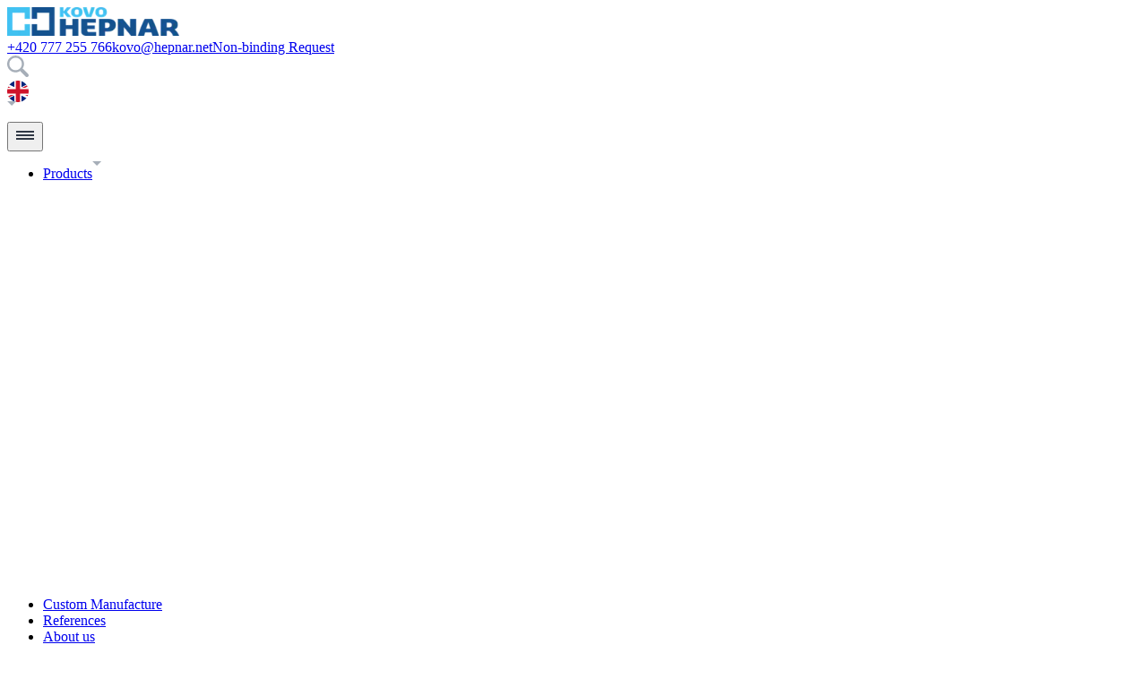

--- FILE ---
content_type: text/html; charset=utf-8
request_url: https://www.kovo-hepnar.com/reel-devices
body_size: 10135
content:
<!DOCTYPE html><html lang="en"><head><meta charSet="utf-8" data-next-head=""/><meta charSet="utf-8"/><meta name="viewport" content="width=device-width" data-next-head=""/><title data-next-head="">REEL rewinding and measuring equipment | KOVO-HEPNAR s.r.o</title><meta name="robots" content="index,follow" data-next-head=""/><meta name="description" content="All rewinding equipment is designed for quick and easy rewinding of furniture edges, both adhesive and non-adhesive." data-next-head=""/><link rel="alternate" hrefLang="x-default" href="https://www.kovo-hepnar.com/reel-devices" data-next-head=""/><link rel="alternate" hrefLang="en" href="https://www.kovo-hepnar.com/reel-devices" data-next-head=""/><link rel="alternate" hrefLang="cs" href="https://www.kovo-hepnar.cz/reel-devices" data-next-head=""/><meta property="og:title" content="REEL rewinding and measuring equipment | KOVO-HEPNAR s.r.o" data-next-head=""/><meta property="og:description" content="All rewinding equipment is designed for quick and easy rewinding of furniture edges, both adhesive and non-adhesive." data-next-head=""/><link rel="canonical" href="https://www.kovo-hepnar.com/reel-devices" data-next-head=""/><link rel="shortcut icon" href="/favicon.png"/><meta name="google-site-verification" content="M862iQ4OcwmvpvO_wCNHMGoxWoD-RG5CHkYLHX4Ldso"/><meta name="google-site-verification" content="wBxmY1S5S9egMMiaLvHP92GmO935uVZRKUP4Yr94kqo"/><link rel="preload" href="https://fonts.googleapis.com/css?family=Rubik:400,500,700&amp;display=swap" as="style"/><link rel="preload" href="/_next/static/chunks/1de48fdcabb7bed7.css" as="style"/><meta name="sentry-trace" content="00eb0149b71b935bc220e4eb6e74b836-be05a28a1a08dca6-1"/><meta name="baggage" content="sentry-environment=vercel-production,sentry-release=3d42f47c66099ffd9727095414bb2085d54fd496,sentry-public_key=ab354a9c8c3343358fc7b555278bf210,sentry-trace_id=00eb0149b71b935bc220e4eb6e74b836,sentry-org_id=996864,sentry-transaction=GET%20%2Freel-devices,sentry-sampled=true,sentry-sample_rand=0.8065909604351031,sentry-sample_rate=1"/><link rel="stylesheet" href="https://fonts.googleapis.com/css?family=Rubik:400,500,700&amp;display=swap"/><link rel="stylesheet" href="/_next/static/chunks/1de48fdcabb7bed7.css" data-n-g=""/><noscript data-n-css=""></noscript><script src="/_next/static/chunks/592701c6410849bb.js" defer=""></script><script src="/_next/static/chunks/8b3f8b716919476d.js" defer=""></script><script src="/_next/static/chunks/562dd0f85caf5ad5.js" defer=""></script><script src="/_next/static/chunks/e8260c07ce83de62.js" defer=""></script><script src="/_next/static/chunks/turbopack-2ef984e9bf37018d.js" defer=""></script><script src="/_next/static/chunks/f46ceaed0b77665b.js" defer=""></script><script src="/_next/static/chunks/c293710a79fc0191.js" defer=""></script><script src="/_next/static/chunks/350393f2a8a10bee.js" defer=""></script><script src="/_next/static/chunks/d71965ed65fc5f47.js" defer=""></script><script src="/_next/static/chunks/turbopack-df9c402b56f08518.js" defer=""></script><script src="/_next/static/QcIlIEmjPIBaR8_IQ-G69/_ssgManifest.js" defer=""></script><script src="/_next/static/QcIlIEmjPIBaR8_IQ-G69/_buildManifest.js" defer=""></script></head><body><div id="__next"><header class="container z-0 flex h-14 items-center justify-between lg:mt-12 lg:pb-4"><a class="w-32 lg:w-48" aria-label="link to homepage" href="https://www.kovo-hepnar.com/"><img alt="KOVO-HEPNAR s.r.o logo" loading="lazy" width="192" height="32" decoding="async" data-nimg="1" style="color:transparent" srcSet="/_next/image?url=https%3A%2F%2Fimages.ctfassets.net%2F46updxjlh7o1%2F5EOatADACK4xZ7udkEhqUI%2F450bad445d6f92c2d6963ab73b8879b7%2Flogo_2x.png&amp;w=256&amp;q=75 1x, /_next/image?url=https%3A%2F%2Fimages.ctfassets.net%2F46updxjlh7o1%2F5EOatADACK4xZ7udkEhqUI%2F450bad445d6f92c2d6963ab73b8879b7%2Flogo_2x.png&amp;w=384&amp;q=75 2x" src="/_next/image?url=https%3A%2F%2Fimages.ctfassets.net%2F46updxjlh7o1%2F5EOatADACK4xZ7udkEhqUI%2F450bad445d6f92c2d6963ab73b8879b7%2Flogo_2x.png&amp;w=384&amp;q=75"/></a><div class="flex items-center"><div class="hidden flex-row items-center lg:mr-6 lg:flex"><a class="text-gray-darkest" href="tel:+420 777 255 766">+420 777 255 766</a><i class="mx-4 h-1 w-1 rounded-full bg-blue-light"></i><a class="text-gray-darkest" href="mailto:kovo@hepnar.net">kovo@hepnar.net</a><i class="mx-4 hidden h-1 w-1 rounded-full bg-blue-light lg:block"></i><i class="mt-3 w-full lg:hidden"></i><a class="mr-md-4 text-blue underline hover:no-underline" href="https://www.kovo-hepnar.com/order">Non-binding Request</a></div><a class="mr-4 flex items-center" href="https://www.kovo-hepnar.com/search"><img alt="link to search page" loading="lazy" width="24" height="24" decoding="async" data-nimg="1" style="color:transparent" src="/lupa.svg"/></a><div class="z-10 mr-4 flex items-center lg:mr-0" role="button" tabindex="0"><div class="flex h-8 w-8 items-center justify-center bg-white"><div class="h-8 w-8 rounded-full border border-gray-light p-1"><img alt="English language" loading="lazy" width="24" height="24" decoding="async" data-nimg="1" style="color:transparent" src="/flag-en.svg"/></div></div><i class="arrow-down ml-1"></i></div><button type="button" aria-label="Open menu" class="focus:outline-hidden lg:hidden"><svg width="24" height="24"><title>Close</title><path d="M3 8h18M3 12h18M3 16h18" fill="none" fill-rule="evenodd" stroke="#2F3744" stroke-linecap="square" stroke-width="2"></path></svg></button></div></header><nav class="container relative z-10 hidden translate-y-2/4 transform lg:block"><ul class="flex h-16 w-full justify-evenly bg-blue font-medium text-base text-white"><li class="hover-trigger pt-6 lg:h-full lg:w-full lg:self-center lg:border-gray-lightest/20 lg:border-r lg:border-solid lg:pt-0 lg:text-center"><a class="flex items-center uppercase lg:h-full lg:justify-center" href="https://www.kovo-hepnar.com/">Products<i class="arrow-down ml-2"></i></a><ul class="hover-target absolute top-20 flex h-48 bg-white shadow-lg"><li class="border-2 border-white hover:border-gray"><a class="flex h-full items-center px-4 py-8" href="https://www.kovo-hepnar.com/reel-devices"><div class="pointer-events-none"><img alt="Rewinding and measuring equipment" loading="lazy" width="150" height="110" decoding="async" data-nimg="1" style="color:transparent" srcSet="/_next/image?url=https%3A%2F%2Fimages.ctfassets.net%2F46updxjlh7o1%2F29YkHUQk7byOKSL63D6IQX%2F4a163f9f9c4943ec3c9aa7600ec3c0a2%2Freel-dmnh-01.jpeg&amp;w=256&amp;q=75 1x, /_next/image?url=https%3A%2F%2Fimages.ctfassets.net%2F46updxjlh7o1%2F29YkHUQk7byOKSL63D6IQX%2F4a163f9f9c4943ec3c9aa7600ec3c0a2%2Freel-dmnh-01.jpeg&amp;w=384&amp;q=75 2x" src="/_next/image?url=https%3A%2F%2Fimages.ctfassets.net%2F46updxjlh7o1%2F29YkHUQk7byOKSL63D6IQX%2F4a163f9f9c4943ec3c9aa7600ec3c0a2%2Freel-dmnh-01.jpeg&amp;w=384&amp;q=75"/></div><div class="w-64 pl-6 text-left"><h3 class="mb-6 text-blue">Rewinding and measuring equipment</h3><div class="flex items-center"><p class="mr-4 text-blue underline">Show more</p><svg aria-hidden="true" data-prefix="fas" data-icon="angle-right" viewBox="0 0 256 512" width="10" height="20"><path fill="#40c0f0" d="M224.3 273l-136 136c-9.4 9.4-24.6 9.4-33.9
			0l-22.6-22.6c-9.4-9.4-9.4-24.6 0-33.9l96.4-96.4-96.4-96.4c-9.4-9.4-9.4-24.6 0-33.9L54.3 103c9.4-9.4
			24.6-9.4 33.9 0l136 136c9.5 9.4 9.5 24.6.1 34z"></path></svg></div></div></a></li><li class="border-2 border-white hover:border-gray"><a class="flex h-full items-center px-4 py-8" href="https://www.kovo-hepnar.com/bunging-devices"><div class="pointer-events-none"><img alt="Equipment for lager cellars" loading="lazy" width="150" height="110" decoding="async" data-nimg="1" style="color:transparent" srcSet="/_next/image?url=https%3A%2F%2Fimages.ctfassets.net%2F46updxjlh7o1%2F4wSLnIS0Trfo8u2KUglMZn%2F6807ca9e34d85e93a340aed73fdc999f%2FHradi__ci___pr__i__stroj_-_kohout.jpg&amp;w=256&amp;q=75 1x, /_next/image?url=https%3A%2F%2Fimages.ctfassets.net%2F46updxjlh7o1%2F4wSLnIS0Trfo8u2KUglMZn%2F6807ca9e34d85e93a340aed73fdc999f%2FHradi__ci___pr__i__stroj_-_kohout.jpg&amp;w=384&amp;q=75 2x" src="/_next/image?url=https%3A%2F%2Fimages.ctfassets.net%2F46updxjlh7o1%2F4wSLnIS0Trfo8u2KUglMZn%2F6807ca9e34d85e93a340aed73fdc999f%2FHradi__ci___pr__i__stroj_-_kohout.jpg&amp;w=384&amp;q=75"/></div><div class="w-64 pl-6 text-left"><h3 class="mb-6 text-blue">Equipment for lager cellars</h3><div class="flex items-center"><p class="mr-4 text-blue underline">Show more</p><svg aria-hidden="true" data-prefix="fas" data-icon="angle-right" viewBox="0 0 256 512" width="10" height="20"><path fill="#40c0f0" d="M224.3 273l-136 136c-9.4 9.4-24.6 9.4-33.9
			0l-22.6-22.6c-9.4-9.4-9.4-24.6 0-33.9l96.4-96.4-96.4-96.4c-9.4-9.4-9.4-24.6 0-33.9L54.3 103c9.4-9.4
			24.6-9.4 33.9 0l136 136c9.5 9.4 9.5 24.6.1 34z"></path></svg></div></div></a></li></ul></li><li class="hover-trigger pt-6 lg:h-full lg:w-full lg:self-center lg:border-gray-lightest/20 lg:border-r lg:border-solid lg:pt-0 lg:text-center"><a class="flex items-center uppercase lg:h-full lg:justify-center" href="https://www.kovo-hepnar.com/custom-manufacture">Custom Manufacture</a></li><li class="hover-trigger pt-6 lg:h-full lg:w-full lg:self-center lg:border-gray-lightest/20 lg:border-r lg:border-solid lg:pt-0 lg:text-center"><a class="flex items-center uppercase lg:h-full lg:justify-center" href="https://www.kovo-hepnar.com/reference">References</a></li><li class="hover-trigger pt-6 lg:h-full lg:w-full lg:self-center lg:border-gray-lightest/20 lg:border-r lg:border-solid lg:pt-0 lg:text-center"><a class="flex items-center uppercase lg:h-full lg:justify-center" href="https://www.kovo-hepnar.com/about-us">About us</a></li><li class="hover-trigger pt-6 lg:h-full lg:w-full lg:self-center lg:border-gray-lightest/20 lg:border-r lg:border-solid lg:pt-0 lg:text-center"><a class="flex items-center uppercase lg:h-full lg:justify-center" href="https://www.kovo-hepnar.com/contact">Contact</a></li></ul></nav><main><div class="mb-28 bg-blue-lightest pb-28"><div class="container"><div class="pt-8 text-center md:pt-28"><h1>REEL rewinding and measuring equipment</h1></div><p class="mx-auto mt-3 text-justify md:text-center">All rewinding equipment is designed for quick and easy rewinding of furniture edges, both adhesive and non-adhesive.</p><ul class="my-20 grid gap-8 md:grid-cols-2"><li class="bg-white p-3"><a href="#1" class="flex items-center"><div class="mr-8 hidden border-gray-light border-r border-solid pr-6 lg:block"><img loading="lazy" width="118" height="118" decoding="async" data-nimg="1" class="h-[118px] w-[118px]" style="color:transparent" srcSet="/_next/image?url=https%3A%2F%2Fimages.ctfassets.net%2F46updxjlh7o1%2F5e4q52S8H1nEDi9SmCl1sY%2F527a2e3e09e52d762e199bc339989168%2Freel-abs.jpeg&amp;w=128&amp;q=75 1x, /_next/image?url=https%3A%2F%2Fimages.ctfassets.net%2F46updxjlh7o1%2F5e4q52S8H1nEDi9SmCl1sY%2F527a2e3e09e52d762e199bc339989168%2Freel-abs.jpeg&amp;w=256&amp;q=75 2x" src="/_next/image?url=https%3A%2F%2Fimages.ctfassets.net%2F46updxjlh7o1%2F5e4q52S8H1nEDi9SmCl1sY%2F527a2e3e09e52d762e199bc339989168%2Freel-abs.jpeg&amp;w=256&amp;q=75"/></div><p class="max-w-xs text-blue">Manual rewinding and measuring equipment</p><span class="ml-auto lg:hidden"><svg aria-hidden="true" data-prefix="fas" data-icon="angle-right" viewBox="0 0 256 512" width="10" height="20"><path fill="#40c0f0" d="M224.3 273l-136 136c-9.4 9.4-24.6 9.4-33.9
			0l-22.6-22.6c-9.4-9.4-9.4-24.6 0-33.9l96.4-96.4-96.4-96.4c-9.4-9.4-9.4-24.6 0-33.9L54.3 103c9.4-9.4
			24.6-9.4 33.9 0l136 136c9.5 9.4 9.5 24.6.1 34z"></path></svg></span></a></li><li class="bg-white p-3"><a href="#4" class="flex items-center"><div class="mr-8 hidden border-gray-light border-r border-solid pr-6 lg:block"><img loading="lazy" width="118" height="118" decoding="async" data-nimg="1" class="h-[118px] w-[118px]" style="color:transparent" srcSet="/_next/image?url=https%3A%2F%2Fimages.ctfassets.net%2F46updxjlh7o1%2F6wCkNV6WLko1gfoQpmlZKD%2Feda152c92e26ef7e8189b8cf7875ce32%2Fseparate-gauges.jpeg&amp;w=128&amp;q=75 1x, /_next/image?url=https%3A%2F%2Fimages.ctfassets.net%2F46updxjlh7o1%2F6wCkNV6WLko1gfoQpmlZKD%2Feda152c92e26ef7e8189b8cf7875ce32%2Fseparate-gauges.jpeg&amp;w=256&amp;q=75 2x" src="/_next/image?url=https%3A%2F%2Fimages.ctfassets.net%2F46updxjlh7o1%2F6wCkNV6WLko1gfoQpmlZKD%2Feda152c92e26ef7e8189b8cf7875ce32%2Fseparate-gauges.jpeg&amp;w=256&amp;q=75"/></div><p class="max-w-xs text-blue">Separate gauges</p><span class="ml-auto lg:hidden"><svg aria-hidden="true" data-prefix="fas" data-icon="angle-right" viewBox="0 0 256 512" width="10" height="20"><path fill="#40c0f0" d="M224.3 273l-136 136c-9.4 9.4-24.6 9.4-33.9
			0l-22.6-22.6c-9.4-9.4-9.4-24.6 0-33.9l96.4-96.4-96.4-96.4c-9.4-9.4-9.4-24.6 0-33.9L54.3 103c9.4-9.4
			24.6-9.4 33.9 0l136 136c9.5 9.4 9.5 24.6.1 34z"></path></svg></span></a></li><li class="bg-white p-3"><a href="#2" class="flex items-center"><div class="mr-8 hidden border-gray-light border-r border-solid pr-6 lg:block"><img loading="lazy" width="118" height="118" decoding="async" data-nimg="1" class="h-[118px] w-[118px]" style="color:transparent" srcSet="/_next/image?url=https%3A%2F%2Fimages.ctfassets.net%2F46updxjlh7o1%2F29YkHUQk7byOKSL63D6IQX%2F4a163f9f9c4943ec3c9aa7600ec3c0a2%2Freel-dmnh-01.jpeg&amp;w=128&amp;q=75 1x, /_next/image?url=https%3A%2F%2Fimages.ctfassets.net%2F46updxjlh7o1%2F29YkHUQk7byOKSL63D6IQX%2F4a163f9f9c4943ec3c9aa7600ec3c0a2%2Freel-dmnh-01.jpeg&amp;w=256&amp;q=75 2x" src="/_next/image?url=https%3A%2F%2Fimages.ctfassets.net%2F46updxjlh7o1%2F29YkHUQk7byOKSL63D6IQX%2F4a163f9f9c4943ec3c9aa7600ec3c0a2%2Freel-dmnh-01.jpeg&amp;w=256&amp;q=75"/></div><p class="max-w-xs text-blue">Rewinding device with a specified CMI meter</p><span class="ml-auto lg:hidden"><svg aria-hidden="true" data-prefix="fas" data-icon="angle-right" viewBox="0 0 256 512" width="10" height="20"><path fill="#40c0f0" d="M224.3 273l-136 136c-9.4 9.4-24.6 9.4-33.9
			0l-22.6-22.6c-9.4-9.4-9.4-24.6 0-33.9l96.4-96.4-96.4-96.4c-9.4-9.4-9.4-24.6 0-33.9L54.3 103c9.4-9.4
			24.6-9.4 33.9 0l136 136c9.5 9.4 9.5 24.6.1 34z"></path></svg></span></a></li><li class="bg-white p-3"><a href="#5" class="flex items-center"><div class="mr-8 hidden border-gray-light border-r border-solid pr-6 lg:block"><img loading="lazy" width="118" height="118" decoding="async" data-nimg="1" class="h-[118px] w-[118px]" style="color:transparent" srcSet="/_next/image?url=https%3A%2F%2Fimages.ctfassets.net%2F46updxjlh7o1%2FeCtNcY2XK64eyvGxyXILj%2F4f2e131abf79f929bebd1a78e4f8e368%2Fdm-olep-02.jpeg&amp;w=128&amp;q=75 1x, /_next/image?url=https%3A%2F%2Fimages.ctfassets.net%2F46updxjlh7o1%2FeCtNcY2XK64eyvGxyXILj%2F4f2e131abf79f929bebd1a78e4f8e368%2Fdm-olep-02.jpeg&amp;w=256&amp;q=75 2x" src="/_next/image?url=https%3A%2F%2Fimages.ctfassets.net%2F46updxjlh7o1%2FeCtNcY2XK64eyvGxyXILj%2F4f2e131abf79f929bebd1a78e4f8e368%2Fdm-olep-02.jpeg&amp;w=256&amp;q=75"/></div><p class="max-w-xs text-blue">Gauges for edge banding machines</p><span class="ml-auto lg:hidden"><svg aria-hidden="true" data-prefix="fas" data-icon="angle-right" viewBox="0 0 256 512" width="10" height="20"><path fill="#40c0f0" d="M224.3 273l-136 136c-9.4 9.4-24.6 9.4-33.9
			0l-22.6-22.6c-9.4-9.4-9.4-24.6 0-33.9l96.4-96.4-96.4-96.4c-9.4-9.4-9.4-24.6 0-33.9L54.3 103c9.4-9.4
			24.6-9.4 33.9 0l136 136c9.5 9.4 9.5 24.6.1 34z"></path></svg></span></a></li><li class="bg-white p-3"><a href="#3" class="flex items-center"><div class="mr-8 hidden border-gray-light border-r border-solid pr-6 lg:block"><img loading="lazy" width="118" height="118" decoding="async" data-nimg="1" class="h-[118px] w-[118px]" style="color:transparent" srcSet="/_next/image?url=https%3A%2F%2Fimages.ctfassets.net%2F46updxjlh7o1%2F1mPVssJi9ICHllGYaJNlZb%2Fe931a1edf421785f148d6e67e006a63e%2FREEL_ELECTRO_02.jpg&amp;w=128&amp;q=75 1x, /_next/image?url=https%3A%2F%2Fimages.ctfassets.net%2F46updxjlh7o1%2F1mPVssJi9ICHllGYaJNlZb%2Fe931a1edf421785f148d6e67e006a63e%2FREEL_ELECTRO_02.jpg&amp;w=256&amp;q=75 2x" src="/_next/image?url=https%3A%2F%2Fimages.ctfassets.net%2F46updxjlh7o1%2F1mPVssJi9ICHllGYaJNlZb%2Fe931a1edf421785f148d6e67e006a63e%2FREEL_ELECTRO_02.jpg&amp;w=256&amp;q=75"/></div><p class="max-w-xs text-blue">Electric rewinding and measuring devices</p><span class="ml-auto lg:hidden"><svg aria-hidden="true" data-prefix="fas" data-icon="angle-right" viewBox="0 0 256 512" width="10" height="20"><path fill="#40c0f0" d="M224.3 273l-136 136c-9.4 9.4-24.6 9.4-33.9
			0l-22.6-22.6c-9.4-9.4-9.4-24.6 0-33.9l96.4-96.4-96.4-96.4c-9.4-9.4-9.4-24.6 0-33.9L54.3 103c9.4-9.4
			24.6-9.4 33.9 0l136 136c9.5 9.4 9.5 24.6.1 34z"></path></svg></span></a></li></ul></div><div class="container"><div id="1" class="mb-5"><h2 class="my-16 text-center">Manual rewinding and measuring equipment</h2><ul class="grid gap-x-4 gap-y-16 md:grid-cols-2 lg:grid-cols-3"><li class="bg-white p-8 hover:shadow-lg"><a class="flex h-full flex-col" href="https://www.kovo-hepnar.com/reel-devices/reel-abs"><div class="mb-6 lg:h-56"><img alt="REEL ABS" loading="lazy" width="315" height="223" decoding="async" data-nimg="1" class="h-[223px] w-[315px]" style="color:transparent" srcSet="/_next/image?url=https%3A%2F%2Fimages.ctfassets.net%2F46updxjlh7o1%2F5e4q52S8H1nEDi9SmCl1sY%2F527a2e3e09e52d762e199bc339989168%2Freel-abs.jpeg&amp;w=384&amp;q=75 1x, /_next/image?url=https%3A%2F%2Fimages.ctfassets.net%2F46updxjlh7o1%2F5e4q52S8H1nEDi9SmCl1sY%2F527a2e3e09e52d762e199bc339989168%2Freel-abs.jpeg&amp;w=640&amp;q=75 2x" src="/_next/image?url=https%3A%2F%2Fimages.ctfassets.net%2F46updxjlh7o1%2F5e4q52S8H1nEDi9SmCl1sY%2F527a2e3e09e52d762e199bc339989168%2Freel-abs.jpeg&amp;w=640&amp;q=75"/></div><h3 class="mb-4 text-blue">REEL ABS</h3><div class="mb-6"><p class="pb-4 ">for all types of <b>ABS</b> furniture edges, laminate tapes and natural edges – <b>FULL EQUIPMENT</b></p></div><div class="mt-auto"><p class="text-3xl text-gray-darkest">670 €<span class="ml-3 text-base text-gray-darker">without VAT</span></p></div></a></li><li class="bg-white p-8 hover:shadow-lg"><a class="flex h-full flex-col" href="https://www.kovo-hepnar.com/reel-devices/reel-abs-eco"><div class="mb-6 lg:h-56"><img alt="reel abs eco" loading="lazy" width="315" height="223" decoding="async" data-nimg="1" class="h-[223px] w-[315px]" style="color:transparent" srcSet="/_next/image?url=https%3A%2F%2Fimages.ctfassets.net%2F46updxjlh7o1%2F7mf5xaxumrt5Hm3q6Efgwx%2Fc95c8934e5324fbfdac4fb7228e63a2d%2Freel_abs_eco.jpeg&amp;w=384&amp;q=75 1x, /_next/image?url=https%3A%2F%2Fimages.ctfassets.net%2F46updxjlh7o1%2F7mf5xaxumrt5Hm3q6Efgwx%2Fc95c8934e5324fbfdac4fb7228e63a2d%2Freel_abs_eco.jpeg&amp;w=640&amp;q=75 2x" src="/_next/image?url=https%3A%2F%2Fimages.ctfassets.net%2F46updxjlh7o1%2F7mf5xaxumrt5Hm3q6Efgwx%2Fc95c8934e5324fbfdac4fb7228e63a2d%2Freel_abs_eco.jpeg&amp;w=640&amp;q=75"/></div><h3 class="mb-4 text-blue">REEL ABS ECO</h3><div class="mb-6"><p class="pb-4 ">for all types of <b>ABS</b> furniture edges, laminate tapes and natural edges – <b>ECONOMIC DESIGN</b></p></div><div class="mt-auto"><p class="text-3xl text-gray-darkest">450 €<span class="ml-3 text-base text-gray-darker">without VAT</span></p></div></a></li><li class="bg-white p-8 hover:shadow-lg"><a class="flex h-full flex-col" href="https://www.kovo-hepnar.com/reel-devices/reel-100"><div class="mb-6 lg:h-56"><img alt="REEL 100" loading="lazy" width="315" height="223" decoding="async" data-nimg="1" class="h-[223px] w-[315px]" style="color:transparent" srcSet="/_next/image?url=https%3A%2F%2Fimages.ctfassets.net%2F46updxjlh7o1%2F6pQcJnA1HE9eEhjOoB6q8W%2F22fdb1132aa55e850c6f20298245cb2e%2FREEL_100.jpg&amp;w=384&amp;q=75 1x, /_next/image?url=https%3A%2F%2Fimages.ctfassets.net%2F46updxjlh7o1%2F6pQcJnA1HE9eEhjOoB6q8W%2F22fdb1132aa55e850c6f20298245cb2e%2FREEL_100.jpg&amp;w=640&amp;q=75 2x" src="/_next/image?url=https%3A%2F%2Fimages.ctfassets.net%2F46updxjlh7o1%2F6pQcJnA1HE9eEhjOoB6q8W%2F22fdb1132aa55e850c6f20298245cb2e%2FREEL_100.jpg&amp;w=640&amp;q=75"/></div><h3 class="mb-4 text-blue">REEL 100</h3><div class="mb-6"><p class="pb-4 ">for <b>laminate</b> adhesive tapes 0.4 to 0.6 mm thick –<b> COIL UP TO 100 METRES</b></p></div><div class="mt-auto"><p class="text-3xl text-gray-darkest">350 €<span class="ml-3 text-base text-gray-darker">without VAT</span></p></div></a></li><li class="bg-white p-8 hover:shadow-lg"><a class="flex h-full flex-col" href="https://www.kovo-hepnar.com/reel-devices/reel-200"><div class="mb-6 lg:h-56"><img alt="reel 200" loading="lazy" width="315" height="223" decoding="async" data-nimg="1" class="h-[223px] w-[315px]" style="color:transparent" srcSet="/_next/image?url=https%3A%2F%2Fimages.ctfassets.net%2F46updxjlh7o1%2F4wEvAfgiQrcvTgVFTj6OYF%2Fdf6547303c217a749397e69f15ab1f78%2Freel_200.jpeg&amp;w=384&amp;q=75 1x, /_next/image?url=https%3A%2F%2Fimages.ctfassets.net%2F46updxjlh7o1%2F4wEvAfgiQrcvTgVFTj6OYF%2Fdf6547303c217a749397e69f15ab1f78%2Freel_200.jpeg&amp;w=640&amp;q=75 2x" src="/_next/image?url=https%3A%2F%2Fimages.ctfassets.net%2F46updxjlh7o1%2F4wEvAfgiQrcvTgVFTj6OYF%2Fdf6547303c217a749397e69f15ab1f78%2Freel_200.jpeg&amp;w=640&amp;q=75"/></div><h3 class="mb-4 text-blue">REEL 200</h3><div class="mb-6"><p class="pb-4 ">for <b>laminate</b> adhesive tapes 0.4 to 0.6 mm thick –<b> COIL UP TO 200 METRES</b></p></div><div class="mt-auto"><p class="text-3xl text-gray-darkest">380 €<span class="ml-3 text-base text-gray-darker">without VAT</span></p></div></a></li><li class="bg-white p-8 hover:shadow-lg"><a class="flex h-full flex-col" href="https://www.kovo-hepnar.com/reel-devices/reel-obs"><div class="mb-6 lg:h-56"><img alt="reel obs" loading="lazy" width="315" height="223" decoding="async" data-nimg="1" class="h-[223px] w-[315px]" style="color:transparent" srcSet="/_next/image?url=https%3A%2F%2Fimages.ctfassets.net%2F46updxjlh7o1%2F7vA1kU5dket8ENcYOMc2LH%2F583264e2a8542eac2208d099e471cb72%2Freel_obs.jpeg&amp;w=384&amp;q=75 1x, /_next/image?url=https%3A%2F%2Fimages.ctfassets.net%2F46updxjlh7o1%2F7vA1kU5dket8ENcYOMc2LH%2F583264e2a8542eac2208d099e471cb72%2Freel_obs.jpeg&amp;w=640&amp;q=75 2x" src="/_next/image?url=https%3A%2F%2Fimages.ctfassets.net%2F46updxjlh7o1%2F7vA1kU5dket8ENcYOMc2LH%2F583264e2a8542eac2208d099e471cb72%2Freel_obs.jpeg&amp;w=640&amp;q=75"/></div><h3 class="mb-4 text-blue">REEL OBS</h3><div class="mb-6"><p class="pb-4 ">for rewinding <b>DOUBLE-SIDED ADHESIVE TAPES</b></p></div><div class="mt-auto"><p class="text-3xl text-gray-darkest">570 €<span class="ml-3 text-base text-gray-darker">without VAT</span></p></div></a></li><li class="bg-white p-8 hover:shadow-lg"><a class="flex h-full flex-col" href="https://www.kovo-hepnar.com/reel-devices/reel-brus"><div class="mb-6 lg:h-56"><img alt="reel brus" loading="lazy" width="315" height="223" decoding="async" data-nimg="1" class="h-[223px] w-[315px]" style="color:transparent" srcSet="/_next/image?url=https%3A%2F%2Fimages.ctfassets.net%2F46updxjlh7o1%2F5lv9NXpMPGMXxd4SFjp9li%2F1d02b53072277023d2432cae688f849b%2Freel_brus.jpeg&amp;w=384&amp;q=75 1x, /_next/image?url=https%3A%2F%2Fimages.ctfassets.net%2F46updxjlh7o1%2F5lv9NXpMPGMXxd4SFjp9li%2F1d02b53072277023d2432cae688f849b%2Freel_brus.jpeg&amp;w=640&amp;q=75 2x" src="/_next/image?url=https%3A%2F%2Fimages.ctfassets.net%2F46updxjlh7o1%2F5lv9NXpMPGMXxd4SFjp9li%2F1d02b53072277023d2432cae688f849b%2Freel_brus.jpeg&amp;w=640&amp;q=75"/></div><h3 class="mb-4 text-blue">REEL BRUS</h3><div class="mb-6"><p class="pb-4 ">for rewinding ABRASIVE BELTS</p></div><div class="mt-auto"><p class="text-3xl text-gray-darkest">750 €<span class="ml-3 text-base text-gray-darker">without VAT</span></p></div></a></li><li class="bg-white p-8 hover:shadow-lg"><a class="flex h-full flex-col" href="https://www.kovo-hepnar.com/reel-devices/reel-sokl"><div class="mb-6 lg:h-56"><img alt="reel sokl" loading="lazy" width="315" height="223" decoding="async" data-nimg="1" class="h-[223px] w-[315px]" style="color:transparent" srcSet="/_next/image?url=https%3A%2F%2Fimages.ctfassets.net%2F46updxjlh7o1%2F5WiyFQHrEFFclSGmmcLFf7%2F547c757414555cfa3a5a9f96f528b442%2FIMG_6064.jpg&amp;w=384&amp;q=75 1x, /_next/image?url=https%3A%2F%2Fimages.ctfassets.net%2F46updxjlh7o1%2F5WiyFQHrEFFclSGmmcLFf7%2F547c757414555cfa3a5a9f96f528b442%2FIMG_6064.jpg&amp;w=640&amp;q=75 2x" src="/_next/image?url=https%3A%2F%2Fimages.ctfassets.net%2F46updxjlh7o1%2F5WiyFQHrEFFclSGmmcLFf7%2F547c757414555cfa3a5a9f96f528b442%2FIMG_6064.jpg&amp;w=640&amp;q=75"/></div><h3 class="mb-4 text-blue">REEL SOKL</h3><div class="mb-6"><p class="pb-4 ">for rewinding <b>FLOOR SKIRTING BOARDS</b></p></div><div class="mt-auto"><p class="text-3xl text-gray-darkest">610 €<span class="ml-3 text-base text-gray-darker">without VAT</span></p></div></a></li></ul></div><div id="2" class="mb-5"><h2 class="my-16 text-center">Rewinding device with a specified CMI meter</h2><ul class="grid gap-x-4 gap-y-16 md:grid-cols-2 lg:grid-cols-3"><li class="bg-white p-8 hover:shadow-lg"><a class="flex h-full flex-col" href="https://www.kovo-hepnar.com/reel-devices/reel-dmnh"><div class="mb-6 lg:h-56"><img alt="REEL DMNH 01" loading="lazy" width="315" height="223" decoding="async" data-nimg="1" class="h-[223px] w-[315px]" style="color:transparent" srcSet="/_next/image?url=https%3A%2F%2Fimages.ctfassets.net%2F46updxjlh7o1%2F29YkHUQk7byOKSL63D6IQX%2F4a163f9f9c4943ec3c9aa7600ec3c0a2%2Freel-dmnh-01.jpeg&amp;w=384&amp;q=75 1x, /_next/image?url=https%3A%2F%2Fimages.ctfassets.net%2F46updxjlh7o1%2F29YkHUQk7byOKSL63D6IQX%2F4a163f9f9c4943ec3c9aa7600ec3c0a2%2Freel-dmnh-01.jpeg&amp;w=640&amp;q=75 2x" src="/_next/image?url=https%3A%2F%2Fimages.ctfassets.net%2F46updxjlh7o1%2F29YkHUQk7byOKSL63D6IQX%2F4a163f9f9c4943ec3c9aa7600ec3c0a2%2Freel-dmnh-01.jpeg&amp;w=640&amp;q=75"/></div><h3 class="mb-4 text-blue">REEL DMNH 01</h3><div class="mb-6"><p class="pb-4 ">Rewinder for all types of furniture edges with a <b>SPECIFIED CMI GAUGE</b></p></div><div class="mt-auto"><p class="text-3xl text-gray-darkest">1 100 €<span class="ml-3 text-base text-gray-darker">without VAT</span></p></div></a></li><li class="bg-white p-8 hover:shadow-lg"><a class="flex h-full flex-col" href="https://www.kovo-hepnar.com/reel-devices/reel-electro-03"><div class="mb-6 lg:h-56"><img alt="reel electro 02-1" loading="lazy" width="315" height="223" decoding="async" data-nimg="1" class="h-[223px] w-[315px]" style="color:transparent" srcSet="/_next/image?url=https%3A%2F%2Fimages.ctfassets.net%2F46updxjlh7o1%2F2oYnnkh9gOWVuP4M9HObwd%2F79f9e630770634224f21b95112c52d01%2Freel_electro_02-1.jpeg&amp;w=384&amp;q=75 1x, /_next/image?url=https%3A%2F%2Fimages.ctfassets.net%2F46updxjlh7o1%2F2oYnnkh9gOWVuP4M9HObwd%2F79f9e630770634224f21b95112c52d01%2Freel_electro_02-1.jpeg&amp;w=640&amp;q=75 2x" src="/_next/image?url=https%3A%2F%2Fimages.ctfassets.net%2F46updxjlh7o1%2F2oYnnkh9gOWVuP4M9HObwd%2F79f9e630770634224f21b95112c52d01%2Freel_electro_02-1.jpeg&amp;w=640&amp;q=75"/></div><h3 class="mb-4 text-blue">REEL ELECTRO 03 - measuring in cm</h3><div class="mb-6"><p class="pb-4 "><b>REEL ELECTRO 03</b> - electric rewinding and measuring device for all types of furniture edges with a <b>SPECIFIED CMI GAUGE - measuring in cm</b></p></div><div class="mt-auto"><p class="text-3xl text-gray-darkest">4 860 €<span class="ml-3 text-base text-gray-darker">without VAT</span></p></div></a></li><li class="bg-white p-8 hover:shadow-lg"><a class="flex h-full flex-col" href="https://www.kovo-hepnar.com/reel-devices/reel-electro-04"><div class="mb-6 lg:h-56"><img alt="reel electro 02-1" loading="lazy" width="315" height="223" decoding="async" data-nimg="1" class="h-[223px] w-[315px]" style="color:transparent" srcSet="/_next/image?url=https%3A%2F%2Fimages.ctfassets.net%2F46updxjlh7o1%2F2oYnnkh9gOWVuP4M9HObwd%2F79f9e630770634224f21b95112c52d01%2Freel_electro_02-1.jpeg&amp;w=384&amp;q=75 1x, /_next/image?url=https%3A%2F%2Fimages.ctfassets.net%2F46updxjlh7o1%2F2oYnnkh9gOWVuP4M9HObwd%2F79f9e630770634224f21b95112c52d01%2Freel_electro_02-1.jpeg&amp;w=640&amp;q=75 2x" src="/_next/image?url=https%3A%2F%2Fimages.ctfassets.net%2F46updxjlh7o1%2F2oYnnkh9gOWVuP4M9HObwd%2F79f9e630770634224f21b95112c52d01%2Freel_electro_02-1.jpeg&amp;w=640&amp;q=75"/></div><h3 class="mb-4 text-blue">REEL ELECTRO 04 - measuring in mm</h3><div class="mb-6"><p class="pb-4 "><b>REEL ELECTRO 04</b> - electric rewinding and measuring device for all types of furniture edges with a <b>SPECIFIED CMI GAUGE - </b><b>measuring in mm</b></p></div><div class="mt-auto"><p class="text-3xl text-gray-darkest">4 960 €<span class="ml-3 text-base text-gray-darker">without VAT</span></p></div></a></li></ul></div><div id="3" class="mb-5"><h2 class="my-16 text-center">Electric rewinding and measuring devices</h2><ul class="grid gap-x-4 gap-y-16 md:grid-cols-2 lg:grid-cols-3"><li class="bg-white p-8 hover:shadow-lg"><a class="flex h-full flex-col" href="https://www.kovo-hepnar.com/reel-devices/reel-electro-01"><div class="mb-6 lg:h-56"><img alt="reel electro 01" loading="lazy" width="315" height="223" decoding="async" data-nimg="1" class="h-[223px] w-[315px]" style="color:transparent" srcSet="/_next/image?url=https%3A%2F%2Fimages.ctfassets.net%2F46updxjlh7o1%2F6syQpiPGdqd9q8DTq8JXfj%2Fbfe521f584c6d4879b4f6de8871a7a87%2Freel-electro-01.jpeg&amp;w=384&amp;q=75 1x, /_next/image?url=https%3A%2F%2Fimages.ctfassets.net%2F46updxjlh7o1%2F6syQpiPGdqd9q8DTq8JXfj%2Fbfe521f584c6d4879b4f6de8871a7a87%2Freel-electro-01.jpeg&amp;w=640&amp;q=75 2x" src="/_next/image?url=https%3A%2F%2Fimages.ctfassets.net%2F46updxjlh7o1%2F6syQpiPGdqd9q8DTq8JXfj%2Fbfe521f584c6d4879b4f6de8871a7a87%2Freel-electro-01.jpeg&amp;w=640&amp;q=75"/></div><h3 class="mb-4 text-blue">REEL ELECTRO 01</h3><div class="mb-6"><p class="pb-4 ">Comfortable rewinding of furniture edges using an electric motor</p></div><div class="mt-auto"><p class="text-3xl text-gray-darkest">3 400 €<span class="ml-3 text-base text-gray-darker">without VAT</span></p></div></a></li><li class="bg-white p-8 hover:shadow-lg"><a class="flex h-full flex-col" href="https://www.kovo-hepnar.com/reel-devices/reel-electro-02"><div class="mb-6 lg:h-56"><img alt="reel electro 02-1" loading="lazy" width="315" height="223" decoding="async" data-nimg="1" class="h-[223px] w-[315px]" style="color:transparent" srcSet="/_next/image?url=https%3A%2F%2Fimages.ctfassets.net%2F46updxjlh7o1%2F2oYnnkh9gOWVuP4M9HObwd%2F79f9e630770634224f21b95112c52d01%2Freel_electro_02-1.jpeg&amp;w=384&amp;q=75 1x, /_next/image?url=https%3A%2F%2Fimages.ctfassets.net%2F46updxjlh7o1%2F2oYnnkh9gOWVuP4M9HObwd%2F79f9e630770634224f21b95112c52d01%2Freel_electro_02-1.jpeg&amp;w=640&amp;q=75 2x" src="/_next/image?url=https%3A%2F%2Fimages.ctfassets.net%2F46updxjlh7o1%2F2oYnnkh9gOWVuP4M9HObwd%2F79f9e630770634224f21b95112c52d01%2Freel_electro_02-1.jpeg&amp;w=640&amp;q=75"/></div><h3 class="mb-4 text-blue">REEL ELECTRO 02</h3><div class="mb-6"><p class="pb-4 "><b>REEL ELECTRO 02</b> rewinding device is intended for professional use in rewinding and measuring all types of furniture edges</p></div><div class="mt-auto"><p class="text-3xl text-gray-darkest">3 800 €<span class="ml-3 text-base text-gray-darker">without VAT</span></p></div></a></li></ul></div><div id="4" class="mb-5"><h2 class="my-16 text-center">Separate gauges</h2><ul class="grid gap-x-4 gap-y-16 md:grid-cols-2 lg:grid-cols-3"><li class="bg-white p-8 hover:shadow-lg"><a class="flex h-full flex-col" href="https://www.kovo-hepnar.com/reel-devices/dm-01"><div class="mb-6 lg:h-56"><img alt="dm 01" loading="lazy" width="315" height="223" decoding="async" data-nimg="1" class="h-[223px] w-[315px]" style="color:transparent" srcSet="/_next/image?url=https%3A%2F%2Fimages.ctfassets.net%2F46updxjlh7o1%2F6O3f0CEroCH6ayg9DQOzRE%2F3da2a20829180ec2a9db50cb6eb82405%2Fdm_01.jpeg&amp;w=384&amp;q=75 1x, /_next/image?url=https%3A%2F%2Fimages.ctfassets.net%2F46updxjlh7o1%2F6O3f0CEroCH6ayg9DQOzRE%2F3da2a20829180ec2a9db50cb6eb82405%2Fdm_01.jpeg&amp;w=640&amp;q=75 2x" src="/_next/image?url=https%3A%2F%2Fimages.ctfassets.net%2F46updxjlh7o1%2F6O3f0CEroCH6ayg9DQOzRE%2F3da2a20829180ec2a9db50cb6eb82405%2Fdm_01.jpeg&amp;w=640&amp;q=75"/></div><h3 class="mb-4 text-blue">DM 01</h3><div class="mb-6"><p class="pb-4 "><b>STANDARD GAUGE</b> for all types of furniture edges</p></div><div class="mt-auto"><p class="text-3xl text-gray-darkest">235 €<span class="ml-3 text-base text-gray-darker">without VAT</span></p></div></a></li><li class="bg-white p-8 hover:shadow-lg"><a class="flex h-full flex-col" href="https://www.kovo-hepnar.com/reel-devices/dm-02"><div class="mb-6 lg:h-56"><img alt="Separate gauges" loading="lazy" width="315" height="223" decoding="async" data-nimg="1" class="h-[223px] w-[315px]" style="color:transparent" srcSet="/_next/image?url=https%3A%2F%2Fimages.ctfassets.net%2F46updxjlh7o1%2F6wCkNV6WLko1gfoQpmlZKD%2Feda152c92e26ef7e8189b8cf7875ce32%2Fseparate-gauges.jpeg&amp;w=384&amp;q=75 1x, /_next/image?url=https%3A%2F%2Fimages.ctfassets.net%2F46updxjlh7o1%2F6wCkNV6WLko1gfoQpmlZKD%2Feda152c92e26ef7e8189b8cf7875ce32%2Fseparate-gauges.jpeg&amp;w=640&amp;q=75 2x" src="/_next/image?url=https%3A%2F%2Fimages.ctfassets.net%2F46updxjlh7o1%2F6wCkNV6WLko1gfoQpmlZKD%2Feda152c92e26ef7e8189b8cf7875ce32%2Fseparate-gauges.jpeg&amp;w=640&amp;q=75"/></div><h3 class="mb-4 text-blue">DM 02</h3><div class="mb-6"><p class="pb-4 ">GAUGE <b>FOR HIGH REWIND SPEED</b></p></div><div class="mt-auto"><p class="text-3xl text-gray-darkest">340 €<span class="ml-3 text-base text-gray-darker">without VAT</span></p></div></a></li><li class="bg-white p-8 hover:shadow-lg"><a class="flex h-full flex-col" href="https://www.kovo-hepnar.com/reel-devices/dm-03"><div class="mb-6 lg:h-56"><img alt="dm 03" loading="lazy" width="315" height="223" decoding="async" data-nimg="1" class="h-[223px] w-[315px]" style="color:transparent" srcSet="/_next/image?url=https%3A%2F%2Fimages.ctfassets.net%2F46updxjlh7o1%2F1EE3L1DMBixIsij1CxV9ck%2F6cc11fa5ae35f4fca61f1eb52ff79975%2Fdm_03.jpeg&amp;w=384&amp;q=75 1x, /_next/image?url=https%3A%2F%2Fimages.ctfassets.net%2F46updxjlh7o1%2F1EE3L1DMBixIsij1CxV9ck%2F6cc11fa5ae35f4fca61f1eb52ff79975%2Fdm_03.jpeg&amp;w=640&amp;q=75 2x" src="/_next/image?url=https%3A%2F%2Fimages.ctfassets.net%2F46updxjlh7o1%2F1EE3L1DMBixIsij1CxV9ck%2F6cc11fa5ae35f4fca61f1eb52ff79975%2Fdm_03.jpeg&amp;w=640&amp;q=75"/></div><h3 class="mb-4 text-blue">DM 03</h3><div class="mb-6"><p class="pb-4 ">GAUGE <b>FOR HIGH REWIND SPEED</b> and <b>BAD LIGHT CONDITIONS</b> at the measuring point</p></div><div class="mt-auto"><p class="text-3xl text-gray-darkest">460 €<span class="ml-3 text-base text-gray-darker">without VAT</span></p></div></a></li></ul></div><div id="5" class="mb-5"><h2 class="my-16 text-center">Gauges for edge banding machines</h2><ul class="grid gap-x-4 gap-y-16 md:grid-cols-2 lg:grid-cols-3"><li class="bg-white p-8 hover:shadow-lg"><a class="flex h-full flex-col" href="https://www.kovo-hepnar.com/reel-devices/dm-olep-01"><div class="mb-6 lg:h-56"><img alt="dm olep 01" loading="lazy" width="315" height="223" decoding="async" data-nimg="1" class="h-[223px] w-[315px]" style="color:transparent" srcSet="/_next/image?url=https%3A%2F%2Fimages.ctfassets.net%2F46updxjlh7o1%2F4dPUidjTiPjsT2mrnXc2zP%2Ff851fe577bd8ca41f7a575ab8c5881d6%2Fdm_olep_01.jpeg&amp;w=384&amp;q=75 1x, /_next/image?url=https%3A%2F%2Fimages.ctfassets.net%2F46updxjlh7o1%2F4dPUidjTiPjsT2mrnXc2zP%2Ff851fe577bd8ca41f7a575ab8c5881d6%2Fdm_olep_01.jpeg&amp;w=640&amp;q=75 2x" src="/_next/image?url=https%3A%2F%2Fimages.ctfassets.net%2F46updxjlh7o1%2F4dPUidjTiPjsT2mrnXc2zP%2Ff851fe577bd8ca41f7a575ab8c5881d6%2Fdm_olep_01.jpeg&amp;w=640&amp;q=75"/></div><h3 class="mb-4 text-blue">DM OLEP 01</h3><div class="mb-6"><p class="pb-4 ">for edge banding machines – <b>COUNTER AND MEASURING ROLLER ON THE TOP</b></p></div><div class="mt-auto"><p class="text-3xl text-gray-darkest">235 €<span class="ml-3 text-base text-gray-darker">without VAT</span></p></div></a></li><li class="bg-white p-8 hover:shadow-lg"><a class="flex h-full flex-col" href="https://www.kovo-hepnar.com/reel-devices/dm-olep-02"><div class="mb-6 lg:h-56"><img alt="dm olep 02" loading="lazy" width="315" height="223" decoding="async" data-nimg="1" class="h-[223px] w-[315px]" style="color:transparent" srcSet="/_next/image?url=https%3A%2F%2Fimages.ctfassets.net%2F46updxjlh7o1%2F6Nvb1cmmujUuCUWqhE4JMx%2F6d572c2f3355dd1b4b23b7ab22a127a8%2Fdm_olep_02.jpeg&amp;w=384&amp;q=75 1x, /_next/image?url=https%3A%2F%2Fimages.ctfassets.net%2F46updxjlh7o1%2F6Nvb1cmmujUuCUWqhE4JMx%2F6d572c2f3355dd1b4b23b7ab22a127a8%2Fdm_olep_02.jpeg&amp;w=640&amp;q=75 2x" src="/_next/image?url=https%3A%2F%2Fimages.ctfassets.net%2F46updxjlh7o1%2F6Nvb1cmmujUuCUWqhE4JMx%2F6d572c2f3355dd1b4b23b7ab22a127a8%2Fdm_olep_02.jpeg&amp;w=640&amp;q=75"/></div><h3 class="mb-4 text-blue">DM OLEP 02</h3><div class="mb-6"><p class="pb-4 ">for edge banding machines – <b>COUNTER ON THE TOP AND MEASURING ROLLER ON THE BOTTOM</b></p></div><div class="mt-auto"><p class="text-3xl text-gray-darkest">235 €<span class="ml-3 text-base text-gray-darker">without VAT</span></p></div></a></li><li class="bg-white p-8 hover:shadow-lg"><a class="flex h-full flex-col" href="https://www.kovo-hepnar.com/reel-devices/dm-olep-03"><div class="mb-6 lg:h-56"><img alt="dm olep 03" loading="lazy" width="315" height="223" decoding="async" data-nimg="1" class="h-[223px] w-[315px]" style="color:transparent" srcSet="/_next/image?url=https%3A%2F%2Fimages.ctfassets.net%2F46updxjlh7o1%2F5y5rtwhb6fDzPk938o3xhv%2F0d22ecaf68d6f89d63c3ce54781e528a%2Fdm_olep_03.jpeg&amp;w=384&amp;q=75 1x, /_next/image?url=https%3A%2F%2Fimages.ctfassets.net%2F46updxjlh7o1%2F5y5rtwhb6fDzPk938o3xhv%2F0d22ecaf68d6f89d63c3ce54781e528a%2Fdm_olep_03.jpeg&amp;w=640&amp;q=75 2x" src="/_next/image?url=https%3A%2F%2Fimages.ctfassets.net%2F46updxjlh7o1%2F5y5rtwhb6fDzPk938o3xhv%2F0d22ecaf68d6f89d63c3ce54781e528a%2Fdm_olep_03.jpeg&amp;w=640&amp;q=75"/></div><h3 class="mb-4 text-blue">DM OLEP 03</h3><div class="mb-6"><p class="pb-4 ">for edge banding machines – TWO COUNTERS ON THE TOP</p></div><div class="mt-auto"><p class="text-3xl text-gray-darkest">310 €<span class="ml-3 text-base text-gray-darker">without VAT</span></p></div></a></li></ul></div></div></div><div class="container"><div class="my-16"><h2 class="text-center">Three reasons for KOVO-HEPNAR s.r.o.</h2></div><div class="mb-20 grid gap-8 md:grid-cols-3"><div class="flex flex-col"><div class="mb-3"><img alt="https://images.ctfassets.net/46updxjlh7o1/7oevnhTqyuvDNbo9MnaLSY/9df20d7f522e97c54ec7da9082861ef0/cmi-certificate.jpeg" loading="lazy" width="286" height="168" decoding="async" data-nimg="1" style="color:transparent" srcSet="/_next/image?url=https%3A%2F%2Fimages.ctfassets.net%2F46updxjlh7o1%2F7oevnhTqyuvDNbo9MnaLSY%2F9df20d7f522e97c54ec7da9082861ef0%2Fcmi-certificate.jpeg&amp;w=384&amp;q=75 1x, /_next/image?url=https%3A%2F%2Fimages.ctfassets.net%2F46updxjlh7o1%2F7oevnhTqyuvDNbo9MnaLSY%2F9df20d7f522e97c54ec7da9082861ef0%2Fcmi-certificate.jpeg&amp;w=640&amp;q=75 2x" src="/_next/image?url=https%3A%2F%2Fimages.ctfassets.net%2F46updxjlh7o1%2F7oevnhTqyuvDNbo9MnaLSY%2F9df20d7f522e97c54ec7da9082861ef0%2Fcmi-certificate.jpeg&amp;w=640&amp;q=75"/></div><h3 class="text-blue">CMI and TÜV SÜD Czech certificates</h3><div><a href="https://assets.ctfassets.net/46updxjlh7o1/1xEr1d0ly1soxMiFsOemaq/b0691dc304e3e3465cd47ae9c016631e/cmi.pdf" class="mt-6 flex items-center justify-center text-blue underline sm:justify-start" target="_blank" rel="nofollow noreferrer">CMI Certificate<span class="ml-3"><svg aria-hidden="true" data-prefix="fas" data-icon="angle-right" viewBox="0 0 256 512" width="10" height="20"><path fill="#40c0f0" d="M224.3 273l-136 136c-9.4 9.4-24.6 9.4-33.9
			0l-22.6-22.6c-9.4-9.4-9.4-24.6 0-33.9l96.4-96.4-96.4-96.4c-9.4-9.4-9.4-24.6 0-33.9L54.3 103c9.4-9.4
			24.6-9.4 33.9 0l136 136c9.5 9.4 9.5 24.6.1 34z"></path></svg></span></a><a href="https://assets.ctfassets.net/46updxjlh7o1/34lgTTSqxATTXapUvrZUDF/d04df617ed21181fda7e6f61743e3808/certifikat-tuv.pdf" class="mt-6 flex items-center justify-center text-blue underline sm:justify-start" target="_blank" rel="nofollow noreferrer">TUV Certificate<span class="ml-3"><svg aria-hidden="true" data-prefix="fas" data-icon="angle-right" viewBox="0 0 256 512" width="10" height="20"><path fill="#40c0f0" d="M224.3 273l-136 136c-9.4 9.4-24.6 9.4-33.9
			0l-22.6-22.6c-9.4-9.4-9.4-24.6 0-33.9l96.4-96.4-96.4-96.4c-9.4-9.4-9.4-24.6 0-33.9L54.3 103c9.4-9.4
			24.6-9.4 33.9 0l136 136c9.5 9.4 9.5 24.6.1 34z"></path></svg></span></a><div class="mt-8"><img alt="KOVO-HEPNAR s.r.o logo" loading="lazy" width="192" height="32" decoding="async" data-nimg="1" style="color:transparent" srcSet="/_next/image?url=https%3A%2F%2Fimages.ctfassets.net%2F46updxjlh7o1%2F5EOatADACK4xZ7udkEhqUI%2F450bad445d6f92c2d6963ab73b8879b7%2Flogo_2x.png&amp;w=256&amp;q=75 1x, /_next/image?url=https%3A%2F%2Fimages.ctfassets.net%2F46updxjlh7o1%2F5EOatADACK4xZ7udkEhqUI%2F450bad445d6f92c2d6963ab73b8879b7%2Flogo_2x.png&amp;w=384&amp;q=75 2x" src="/_next/image?url=https%3A%2F%2Fimages.ctfassets.net%2F46updxjlh7o1%2F5EOatADACK4xZ7udkEhqUI%2F450bad445d6f92c2d6963ab73b8879b7%2Flogo_2x.png&amp;w=384&amp;q=75"/></div><p class="pb-4 text-justify"></p></div></div><div class="flex flex-col"><div class="mb-3"><img alt="https://images.ctfassets.net/46updxjlh7o1/pD9V8QRlKgiaxKRxQu4ew/e0ef4ea5ec7cf1f331ff38cdd0d87768/Doosan_LYNX_220_LYC_-_2.jpg" loading="lazy" width="286" height="168" decoding="async" data-nimg="1" style="color:transparent" srcSet="/_next/image?url=https%3A%2F%2Fimages.ctfassets.net%2F46updxjlh7o1%2FpD9V8QRlKgiaxKRxQu4ew%2Fe0ef4ea5ec7cf1f331ff38cdd0d87768%2FDoosan_LYNX_220_LYC_-_2.jpg&amp;w=384&amp;q=75 1x, /_next/image?url=https%3A%2F%2Fimages.ctfassets.net%2F46updxjlh7o1%2FpD9V8QRlKgiaxKRxQu4ew%2Fe0ef4ea5ec7cf1f331ff38cdd0d87768%2FDoosan_LYNX_220_LYC_-_2.jpg&amp;w=640&amp;q=75 2x" src="/_next/image?url=https%3A%2F%2Fimages.ctfassets.net%2F46updxjlh7o1%2FpD9V8QRlKgiaxKRxQu4ew%2Fe0ef4ea5ec7cf1f331ff38cdd0d87768%2FDoosan_LYNX_220_LYC_-_2.jpg&amp;w=640&amp;q=75"/></div><h3 class="text-blue">Modern production technology</h3><div><p class="pb-4 text-justify">With its state-of-the-art equipment, KOVO<b>‑</b>HEPNAR s.r.o. can guarantee the production of individual parts, machines and devices with the highest level of accuracy and reliability for strict customer requirements. The range of machines includes HARTFORD, DOOSAN CNC machining centres and a number of other specialised devices and machinery</p><p class="pb-4 text-justify"><a class="mt-4 flex items-center justify-center text-blue underline sm:justify-start" href="https://www.kovo-hepnar.com/custom-manufacture">Custom manufacture<span class="ml-3"><svg aria-hidden="true" data-prefix="fas" data-icon="angle-right" viewBox="0 0 256 512" width="10" height="20"><path fill="#40c0f0" d="M224.3 273l-136 136c-9.4 9.4-24.6 9.4-33.9
			0l-22.6-22.6c-9.4-9.4-9.4-24.6 0-33.9l96.4-96.4-96.4-96.4c-9.4-9.4-9.4-24.6 0-33.9L54.3 103c9.4-9.4
			24.6-9.4 33.9 0l136 136c9.5 9.4 9.5 24.6.1 34z"></path></svg></span></a></p></div></div><div class="flex flex-col"><div class="mb-3"><img alt="https://images.ctfassets.net/46updxjlh7o1/62tSFYHzWcU1dxOz7jOmFL/0fd58d857722a7e0e58b3fc01e1eb121/yeast-technology.jpg" loading="lazy" width="286" height="168" decoding="async" data-nimg="1" style="color:transparent" srcSet="/_next/image?url=https%3A%2F%2Fimages.ctfassets.net%2F46updxjlh7o1%2F62tSFYHzWcU1dxOz7jOmFL%2F0fd58d857722a7e0e58b3fc01e1eb121%2Fyeast-technology.jpg&amp;w=384&amp;q=75 1x, /_next/image?url=https%3A%2F%2Fimages.ctfassets.net%2F46updxjlh7o1%2F62tSFYHzWcU1dxOz7jOmFL%2F0fd58d857722a7e0e58b3fc01e1eb121%2Fyeast-technology.jpg&amp;w=640&amp;q=75 2x" src="/_next/image?url=https%3A%2F%2Fimages.ctfassets.net%2F46updxjlh7o1%2F62tSFYHzWcU1dxOz7jOmFL%2F0fd58d857722a7e0e58b3fc01e1eb121%2Fyeast-technology.jpg&amp;w=640&amp;q=75"/></div><h3 class="text-blue">Hundreds of successful realisations</h3><div><p class="pb-4 text-justify">Machines and equipment manufactured by KOVO<b>‑</b>HEPNAR s.r.o. are supplied to many countries in Europe, Asia, Canada and Australia.</p><p class="pb-4 text-justify"><a class="mt-4 flex items-center justify-center text-blue underline sm:justify-start" href="https://www.kovo-hepnar.com/reference">References<span class="ml-3"><svg aria-hidden="true" data-prefix="fas" data-icon="angle-right" viewBox="0 0 256 512" width="10" height="20"><path fill="#40c0f0" d="M224.3 273l-136 136c-9.4 9.4-24.6 9.4-33.9
			0l-22.6-22.6c-9.4-9.4-9.4-24.6 0-33.9l96.4-96.4-96.4-96.4c-9.4-9.4-9.4-24.6 0-33.9L54.3 103c9.4-9.4
			24.6-9.4 33.9 0l136 136c9.5 9.4 9.5 24.6.1 34z"></path></svg></span></a></p></div></div></div></div></main><footer class="bg-blue"><div class="container pt-16 pb-8"><div class="flex flex-col items-center justify-between border-gray-light border-b border-opacity-25 pb-16 lg:flex-row"><div class="text-center lg:text-left"><p class="text-white"><strong>KOVO-HEPNAR s.r.o.</strong></p><p class="text-white">Gagarinova 1112/41a<!-- -->, <!-- -->500 03 Hradec Králové<!-- -->, <!-- -->Czech Republic</p></div><div class="flex flex-col lg:flex-row"><div class="mt-6 mr-0 flex items-center justify-center lg:mr-12 lg:mb-0"><div class="mr-3 flex items-center"><img alt="" role="presentation" loading="lazy" width="32" height="32" decoding="async" data-nimg="1" style="color:transparent" src="/icon-phone.svg"/></div><a href="tel:+420 777 255 766" class="text-white">+420 777 255 766</a></div><div class="mt-6 flex items-center justify-center lg:mb-0"><div class="mr-3 flex items-center"><img alt="" role="presentation" loading="lazy" width="32" height="32" decoding="async" data-nimg="1" style="color:transparent" src="/icon-mail.svg"/></div><a href="mailto:kovo@hepnar.net" class="text-white">kovo@hepnar.net</a></div></div></div><div class="mt-12 flex flex-col items-center justify-between lg:flex-row"><p class="order-last text-white lg:order-none">© <!-- -->2026</p><ul class="flex flex-col items-center justify-between lg:flex-row"><li class="mb-4 ml-3 lg:mb-0"><a class="font-medium text-blue-lighter" href="https://www.kovo-hepnar.com/reel-devices">Rewinding and measuring equipment</a></li><li class="mb-4 ml-3 lg:mb-0"><a class="font-medium text-blue-lighter" href="https://www.kovo-hepnar.com/bunging-devices">Equipment for lager cellars</a></li><li class="mb-4 ml-3 lg:mb-0"><a class="font-medium text-blue-lighter" href="https://www.kovo-hepnar.com/custom-manufacture">Custom Manufacture</a></li><li class="mb-4 ml-3 lg:mb-0"><a class="font-medium text-blue-lighter" href="https://www.kovo-hepnar.com/reference">References</a></li><li class="mb-4 ml-3 lg:mb-0"><a class="font-medium text-blue-lighter" href="https://www.kovo-hepnar.com/about-us">About us</a></li><li class="mb-4 ml-3 lg:mb-0"><a class="font-medium text-blue-lighter" href="https://www.kovo-hepnar.com/contact">Contact</a></li></ul></div></div></footer></div><script id="__NEXT_DATA__" type="application/json">{"props":{"pageProps":{"productList":{"slug":"reel-devices","title":"REEL rewinding and measuring equipment","perex":"All rewinding equipment is designed for quick and easy rewinding of furniture edges, both adhesive and non-adhesive.","seo":{"title":"REEL rewinding and measuring equipment","description":"All rewinding equipment is designed for quick and easy rewinding of furniture edges, both adhesive and non-adhesive."},"navigationCollection":{"items":[{"title":"Manual rewinding and measuring equipment","scrollId":1,"image":{"url":"https://images.ctfassets.net/46updxjlh7o1/5e4q52S8H1nEDi9SmCl1sY/527a2e3e09e52d762e199bc339989168/reel-abs.jpeg"}},{"title":"Separate gauges","scrollId":4,"image":{"url":"https://images.ctfassets.net/46updxjlh7o1/6wCkNV6WLko1gfoQpmlZKD/eda152c92e26ef7e8189b8cf7875ce32/separate-gauges.jpeg"}},{"title":"Rewinding device with a specified CMI meter","scrollId":2,"image":{"url":"https://images.ctfassets.net/46updxjlh7o1/29YkHUQk7byOKSL63D6IQX/4a163f9f9c4943ec3c9aa7600ec3c0a2/reel-dmnh-01.jpeg"}},{"title":"Gauges for edge banding machines","scrollId":5,"image":{"url":"https://images.ctfassets.net/46updxjlh7o1/eCtNcY2XK64eyvGxyXILj/4f2e131abf79f929bebd1a78e4f8e368/dm-olep-02.jpeg"}},{"title":"Electric rewinding and measuring devices","scrollId":3,"image":{"url":"https://images.ctfassets.net/46updxjlh7o1/1mPVssJi9ICHllGYaJNlZb/e931a1edf421785f148d6e67e006a63e/REEL_ELECTRO_02.jpg"}}]},"categoryCollection":{"items":[{"title":"Manual rewinding and measuring equipment","scrollId":1,"productCollection":{"items":[{"sys":{"id":"1MreLp9Tgt0hEzcDekC0NA"},"perex":{"json":{"data":{},"content":[{"data":{},"content":[{"data":{},"marks":[],"value":"for all types of ","nodeType":"text"},{"data":{},"marks":[{"type":"bold"}],"value":"ABS","nodeType":"text"},{"data":{},"marks":[],"value":" furniture edges, laminate tapes and natural edges – ","nodeType":"text"},{"data":{},"marks":[{"type":"bold"}],"value":"FULL EQUIPMENT","nodeType":"text"}],"nodeType":"paragraph"}],"nodeType":"document"}},"slug":"reel-abs","title":"REEL ABS","price":[{"id":"8f8f7363-c036-45e1-9926-4036586aeedd","key":"","value":"670 €"}],"imageGalleryCollection":{"items":[{"url":"https://images.ctfassets.net/46updxjlh7o1/5e4q52S8H1nEDi9SmCl1sY/527a2e3e09e52d762e199bc339989168/reel-abs.jpeg","title":"REEL ABS"}]}},{"sys":{"id":"7CMOg85ZVe6cKzvuteB1IY"},"perex":{"json":{"data":{},"content":[{"data":{},"content":[{"data":{},"marks":[],"value":"for all types of ","nodeType":"text"},{"data":{},"marks":[{"type":"bold"}],"value":"ABS","nodeType":"text"},{"data":{},"marks":[],"value":" furniture edges, laminate tapes and natural edges – ","nodeType":"text"},{"data":{},"marks":[{"type":"bold"}],"value":"ECONOMIC DESIGN","nodeType":"text"}],"nodeType":"paragraph"}],"nodeType":"document"}},"slug":"reel-abs-eco","title":"REEL ABS ECO","price":[{"id":"19f44e95-8e56-4787-9fd0-3cf253d82d8b","key":"","value":"450 €"}],"imageGalleryCollection":{"items":[{"url":"https://images.ctfassets.net/46updxjlh7o1/7mf5xaxumrt5Hm3q6Efgwx/c95c8934e5324fbfdac4fb7228e63a2d/reel_abs_eco.jpeg","title":"reel abs eco"}]}},{"sys":{"id":"C3G6gA2uw8zT8Zy7SmVia"},"perex":{"json":{"data":{},"content":[{"data":{},"content":[{"data":{},"marks":[],"value":"for ","nodeType":"text"},{"data":{},"marks":[{"type":"bold"}],"value":"laminate","nodeType":"text"},{"data":{},"marks":[],"value":" adhesive tapes 0.4 to 0.6 mm thick –","nodeType":"text"},{"data":{},"marks":[{"type":"bold"}],"value":" COIL UP TO 100 METRES","nodeType":"text"}],"nodeType":"paragraph"}],"nodeType":"document"}},"slug":"reel-100","title":"REEL 100","price":[{"id":"0d3f6d9b-2a92-417a-8d59-80321cf9166e","key":"","value":"350 €"}],"imageGalleryCollection":{"items":[{"url":"https://images.ctfassets.net/46updxjlh7o1/6pQcJnA1HE9eEhjOoB6q8W/22fdb1132aa55e850c6f20298245cb2e/REEL_100.jpg","title":"REEL 100"}]}},{"sys":{"id":"3PryxpfRHi78bGx2rzYmmY"},"perex":{"json":{"data":{},"content":[{"data":{},"content":[{"data":{},"marks":[],"value":"for ","nodeType":"text"},{"data":{},"marks":[{"type":"bold"}],"value":"laminate","nodeType":"text"},{"data":{},"marks":[],"value":" adhesive tapes 0.4 to 0.6 mm thick –","nodeType":"text"},{"data":{},"marks":[{"type":"bold"}],"value":" COIL UP TO 200 METRES","nodeType":"text"}],"nodeType":"paragraph"}],"nodeType":"document"}},"slug":"reel-200","title":"REEL 200","price":[{"id":"7f2559e9-7984-4441-bcba-6d50ad0e0c5b","key":"","value":"380 €"}],"imageGalleryCollection":{"items":[{"url":"https://images.ctfassets.net/46updxjlh7o1/4wEvAfgiQrcvTgVFTj6OYF/df6547303c217a749397e69f15ab1f78/reel_200.jpeg","title":"reel 200"}]}},{"sys":{"id":"7MM3rC2bz836CLWL7QxMlp"},"perex":{"json":{"data":{},"content":[{"data":{},"content":[{"data":{},"marks":[],"value":"for rewinding ","nodeType":"text"},{"data":{},"marks":[{"type":"bold"}],"value":"DOUBLE-SIDED ADHESIVE TAPES","nodeType":"text"}],"nodeType":"paragraph"}],"nodeType":"document"}},"slug":"reel-obs","title":"REEL OBS","price":[{"id":"bf047d1e-c4db-4dcb-be7c-2d241c12570d","key":"","value":"570 €"}],"imageGalleryCollection":{"items":[{"url":"https://images.ctfassets.net/46updxjlh7o1/7vA1kU5dket8ENcYOMc2LH/583264e2a8542eac2208d099e471cb72/reel_obs.jpeg","title":"reel obs"}]}},{"sys":{"id":"1Yw7BsQ7d6jPu9q2PBL0yb"},"perex":{"json":{"data":{},"content":[{"data":{},"content":[{"data":{},"marks":[],"value":"for rewinding ABRASIVE BELTS","nodeType":"text"}],"nodeType":"paragraph"}],"nodeType":"document"}},"slug":"reel-brus","title":"REEL BRUS","price":[{"id":"0f82afcd-a435-466e-b6aa-493ec352b33b","key":"","value":"750 €"}],"imageGalleryCollection":{"items":[{"url":"https://images.ctfassets.net/46updxjlh7o1/5lv9NXpMPGMXxd4SFjp9li/1d02b53072277023d2432cae688f849b/reel_brus.jpeg","title":"reel brus"}]}},{"sys":{"id":"2sADIVKchX5RuTEUEL0JAC"},"perex":{"json":{"data":{},"content":[{"data":{},"content":[{"data":{},"marks":[],"value":"for rewinding ","nodeType":"text"},{"data":{},"marks":[{"type":"bold"}],"value":"FLOOR SKIRTING BOARDS","nodeType":"text"}],"nodeType":"paragraph"}],"nodeType":"document"}},"slug":"reel-sokl","title":"REEL SOKL","price":[{"id":"02414736-41e8-44a1-834c-753b322cf000","key":"","value":"610 €"}],"imageGalleryCollection":{"items":[{"url":"https://images.ctfassets.net/46updxjlh7o1/5WiyFQHrEFFclSGmmcLFf7/547c757414555cfa3a5a9f96f528b442/IMG_6064.jpg","title":"reel sokl"}]}}]}},{"title":"Rewinding device with a specified CMI meter","scrollId":2,"productCollection":{"items":[{"sys":{"id":"5P64eseXpDk7tT4vJlXR2v"},"perex":{"json":{"data":{},"content":[{"data":{},"content":[{"data":{},"marks":[],"value":"Rewinder for all types of furniture edges with a ","nodeType":"text"},{"data":{},"marks":[{"type":"bold"}],"value":"SPECIFIED CMI GAUGE","nodeType":"text"}],"nodeType":"paragraph"}],"nodeType":"document"}},"slug":"reel-dmnh","title":"REEL DMNH 01","price":[{"id":"944d2a96-daae-4f40-826f-e55e4ab3e73a","key":"","value":"1 100 €"}],"imageGalleryCollection":{"items":[{"url":"https://images.ctfassets.net/46updxjlh7o1/29YkHUQk7byOKSL63D6IQX/4a163f9f9c4943ec3c9aa7600ec3c0a2/reel-dmnh-01.jpeg","title":"REEL DMNH 01"}]}},{"sys":{"id":"7i0yW6QfzeGVsI3wmitXmr"},"perex":{"json":{"data":{},"content":[{"data":{},"content":[{"data":{},"marks":[{"type":"bold"}],"value":"REEL ELECTRO 03","nodeType":"text"},{"data":{},"marks":[],"value":" - electric rewinding and measuring device for all types of furniture edges with a ","nodeType":"text"},{"data":{},"marks":[{"type":"bold"}],"value":"SPECIFIED CMI GAUGE - measuring in cm","nodeType":"text"}],"nodeType":"paragraph"}],"nodeType":"document"}},"slug":"reel-electro-03","title":"REEL ELECTRO 03 - measuring in cm","price":[{"id":"0829ccfa-a008-41d5-bcce-0c50401f6c87","key":"1. Table design","value":"4 860 €"},{"id":"2705486a-f705-46e8-8eb8-b7a58a1261be","key":"2. With a stand","value":"5 260 €"}],"imageGalleryCollection":{"items":[{"url":"https://images.ctfassets.net/46updxjlh7o1/2oYnnkh9gOWVuP4M9HObwd/79f9e630770634224f21b95112c52d01/reel_electro_02-1.jpeg","title":"reel electro 02-1"},{"url":"https://images.ctfassets.net/46updxjlh7o1/7czMgr5yZP0MfX79hcRb8j/09a8be1e62990d81d48fd6698fa885da/reel_electro_02-2.jpeg","title":"reel electro 02-2"},{"url":"https://images.ctfassets.net/46updxjlh7o1/4Tg5oI83Gd3oLyzXZBuRIx/c6da2ab9ceec90e5af1b0de794486d1e/reel_electro_02-3.jpeg","title":"reel electro 02-3"},{"url":"https://images.ctfassets.net/46updxjlh7o1/5b0Djm2MPhcuwgfqE2PVWj/331450d77fa8292195188df74378e127/reel_electro_02-4.jpeg","title":"reel electro 02-4"}]}},{"sys":{"id":"4OvsGyWv5MqC7W1tonV0vE"},"perex":{"json":{"data":{},"content":[{"data":{},"content":[{"data":{},"marks":[{"type":"bold"}],"value":"REEL ELECTRO 04","nodeType":"text"},{"data":{},"marks":[],"value":" - electric rewinding and measuring device for all types of furniture edges with a ","nodeType":"text"},{"data":{},"marks":[{"type":"bold"}],"value":"SPECIFIED CMI GAUGE - ","nodeType":"text"},{"data":{},"marks":[{"type":"bold"}],"value":"measuring in mm","nodeType":"text"}],"nodeType":"paragraph"}],"nodeType":"document"}},"slug":"reel-electro-04","title":"REEL ELECTRO 04 - measuring in mm","price":[{"id":"0829ccfa-a008-41d5-bcce-0c50401f6c87","key":"1. Table design","value":"4 960 €"},{"id":"2705486a-f705-46e8-8eb8-b7a58a1261be","key":"2. With a stand","value":"5 360 €"}],"imageGalleryCollection":{"items":[{"url":"https://images.ctfassets.net/46updxjlh7o1/2oYnnkh9gOWVuP4M9HObwd/79f9e630770634224f21b95112c52d01/reel_electro_02-1.jpeg","title":"reel electro 02-1"},{"url":"https://images.ctfassets.net/46updxjlh7o1/7czMgr5yZP0MfX79hcRb8j/09a8be1e62990d81d48fd6698fa885da/reel_electro_02-2.jpeg","title":"reel electro 02-2"},{"url":"https://images.ctfassets.net/46updxjlh7o1/4Tg5oI83Gd3oLyzXZBuRIx/c6da2ab9ceec90e5af1b0de794486d1e/reel_electro_02-3.jpeg","title":"reel electro 02-3"},{"url":"https://images.ctfassets.net/46updxjlh7o1/5b0Djm2MPhcuwgfqE2PVWj/331450d77fa8292195188df74378e127/reel_electro_02-4.jpeg","title":"reel electro 02-4"}]}}]}},{"title":"Electric rewinding and measuring devices","scrollId":3,"productCollection":{"items":[{"sys":{"id":"2cHKhIVoQSrRLmxfy8vAvT"},"perex":{"json":{"data":{},"content":[{"data":{},"content":[{"data":{},"marks":[],"value":"Comfortable rewinding of furniture edges using an electric motor","nodeType":"text"}],"nodeType":"paragraph"}],"nodeType":"document"}},"slug":"reel-electro-01","title":"REEL ELECTRO 01","price":[{"id":"33b64c3e-622b-467c-9a28-d43454693463","key":"","value":"3 400 €"}],"imageGalleryCollection":{"items":[{"url":"https://images.ctfassets.net/46updxjlh7o1/6syQpiPGdqd9q8DTq8JXfj/bfe521f584c6d4879b4f6de8871a7a87/reel-electro-01.jpeg","title":"reel electro 01"}]}},{"sys":{"id":"5oPTTembhKFK1MV6KXmbh9"},"perex":{"json":{"data":{},"content":[{"data":{},"content":[{"data":{},"marks":[{"type":"bold"}],"value":"REEL ELECTRO 02","nodeType":"text"},{"data":{},"marks":[],"value":" rewinding device is intended for professional use in rewinding and measuring all types of furniture edges","nodeType":"text"}],"nodeType":"paragraph"}],"nodeType":"document"}},"slug":"reel-electro-02","title":"REEL ELECTRO 02","price":[{"id":"0829ccfa-a008-41d5-bcce-0c50401f6c87","key":"1. Table design","value":"3 800 €"},{"id":"2705486a-f705-46e8-8eb8-b7a58a1261be","key":"2. With a stand","value":"4 200 €"}],"imageGalleryCollection":{"items":[{"url":"https://images.ctfassets.net/46updxjlh7o1/2oYnnkh9gOWVuP4M9HObwd/79f9e630770634224f21b95112c52d01/reel_electro_02-1.jpeg","title":"reel electro 02-1"},{"url":"https://images.ctfassets.net/46updxjlh7o1/7czMgr5yZP0MfX79hcRb8j/09a8be1e62990d81d48fd6698fa885da/reel_electro_02-2.jpeg","title":"reel electro 02-2"},{"url":"https://images.ctfassets.net/46updxjlh7o1/4Tg5oI83Gd3oLyzXZBuRIx/c6da2ab9ceec90e5af1b0de794486d1e/reel_electro_02-3.jpeg","title":"reel electro 02-3"},{"url":"https://images.ctfassets.net/46updxjlh7o1/5b0Djm2MPhcuwgfqE2PVWj/331450d77fa8292195188df74378e127/reel_electro_02-4.jpeg","title":"reel electro 02-4"}]}}]}},{"title":"Separate gauges","scrollId":4,"productCollection":{"items":[{"sys":{"id":"4Df22phmZKtyNyhCchb7SD"},"perex":{"json":{"data":{},"content":[{"data":{},"content":[{"data":{},"marks":[{"type":"bold"}],"value":"STANDARD GAUGE","nodeType":"text"},{"data":{},"marks":[],"value":" for all types of furniture edges","nodeType":"text"}],"nodeType":"paragraph"}],"nodeType":"document"}},"slug":"dm-01","title":"DM 01","price":[{"id":"25206654-ceef-412e-8e11-5671a58e37a8","key":"","value":"235 €"}],"imageGalleryCollection":{"items":[{"url":"https://images.ctfassets.net/46updxjlh7o1/6O3f0CEroCH6ayg9DQOzRE/3da2a20829180ec2a9db50cb6eb82405/dm_01.jpeg","title":"dm 01"}]}},{"sys":{"id":"5JGj7f0bRY18QUWtwPCMHZ"},"perex":{"json":{"data":{},"content":[{"data":{},"content":[{"data":{},"marks":[],"value":"GAUGE ","nodeType":"text"},{"data":{},"marks":[{"type":"bold"}],"value":"FOR HIGH REWIND SPEED","nodeType":"text"}],"nodeType":"paragraph"}],"nodeType":"document"}},"slug":"dm-02","title":"DM 02","price":[{"id":"e2936db0-612e-4b0f-9fee-e6fdc5f98c08","key":"","value":"340 €"}],"imageGalleryCollection":{"items":[{"url":"https://images.ctfassets.net/46updxjlh7o1/6wCkNV6WLko1gfoQpmlZKD/eda152c92e26ef7e8189b8cf7875ce32/separate-gauges.jpeg","title":"Separate gauges"}]}},{"sys":{"id":"5cAio8hhIwBmxdXoQ3ODNV"},"perex":{"json":{"data":{},"content":[{"data":{},"content":[{"data":{},"marks":[],"value":"GAUGE ","nodeType":"text"},{"data":{},"marks":[{"type":"bold"}],"value":"FOR HIGH REWIND SPEED","nodeType":"text"},{"data":{},"marks":[],"value":" and ","nodeType":"text"},{"data":{},"marks":[{"type":"bold"}],"value":"BAD LIGHT CONDITIONS","nodeType":"text"},{"data":{},"marks":[],"value":" at the measuring point","nodeType":"text"}],"nodeType":"paragraph"}],"nodeType":"document"}},"slug":"dm-03","title":"DM 03","price":[{"id":"a3e12056-666d-434a-ab48-5c2d55b0b330","key":"","value":"460 €"}],"imageGalleryCollection":{"items":[{"url":"https://images.ctfassets.net/46updxjlh7o1/1EE3L1DMBixIsij1CxV9ck/6cc11fa5ae35f4fca61f1eb52ff79975/dm_03.jpeg","title":"dm 03"}]}}]}},{"title":"Gauges for edge banding machines","scrollId":5,"productCollection":{"items":[{"sys":{"id":"5Qahrgje6hP8hyvgapeyfZ"},"perex":{"json":{"data":{},"content":[{"data":{},"content":[{"data":{},"marks":[],"value":"for edge banding machines – ","nodeType":"text"},{"data":{},"marks":[{"type":"bold"}],"value":"COUNTER AND MEASURING ROLLER ON THE TOP","nodeType":"text"}],"nodeType":"paragraph"}],"nodeType":"document"}},"slug":"dm-olep-01","title":"DM OLEP 01","price":[{"id":"03b2b81b-38bc-44d6-b008-94c88cdf8ad5","key":"","value":"235 €"}],"imageGalleryCollection":{"items":[{"url":"https://images.ctfassets.net/46updxjlh7o1/4dPUidjTiPjsT2mrnXc2zP/f851fe577bd8ca41f7a575ab8c5881d6/dm_olep_01.jpeg","title":"dm olep 01"}]}},{"sys":{"id":"3Z1qYtF2n028RpcJ309H4R"},"perex":{"json":{"data":{},"content":[{"data":{},"content":[{"data":{},"marks":[],"value":"for edge banding machines – ","nodeType":"text"},{"data":{},"marks":[{"type":"bold"}],"value":"COUNTER ON THE TOP AND MEASURING ROLLER ON THE BOTTOM","nodeType":"text"}],"nodeType":"paragraph"}],"nodeType":"document"}},"slug":"dm-olep-02","title":"DM OLEP 02","price":[{"id":"cf19c836-e73a-45e1-b995-b00f5a88e9f8","key":"","value":"235 €"}],"imageGalleryCollection":{"items":[{"url":"https://images.ctfassets.net/46updxjlh7o1/6Nvb1cmmujUuCUWqhE4JMx/6d572c2f3355dd1b4b23b7ab22a127a8/dm_olep_02.jpeg","title":"dm olep 02"}]}},{"sys":{"id":"7f7NxBdiQwkOhxLiNkdRpB"},"perex":{"json":{"data":{},"content":[{"data":{},"content":[{"data":{},"marks":[],"value":"for edge banding machines – TWO COUNTERS ON THE TOP","nodeType":"text"}],"nodeType":"paragraph"}],"nodeType":"document"}},"slug":"dm-olep-03","title":"DM OLEP 03","price":[{"id":"5dad6921-b99f-49ea-948c-e4469241e893","key":"","value":"310 €"}],"imageGalleryCollection":{"items":[{"url":"https://images.ctfassets.net/46updxjlh7o1/5y5rtwhb6fDzPk938o3xhv/0d22ecaf68d6f89d63c3ce54781e528a/dm_olep_03.jpeg","title":"dm olep 03"}]}}]}}]},"reasons":{"title":"Three reasons for KOVO-HEPNAR s.r.o.","reasonsCollection":{"items":[{"title":"CMI and TÜV SÜD Czech certificates","image":{"url":"https://images.ctfassets.net/46updxjlh7o1/7oevnhTqyuvDNbo9MnaLSY/9df20d7f522e97c54ec7da9082861ef0/cmi-certificate.jpeg","title":"CMI Certificate"},"description":{"json":{"data":{},"content":[{"data":{"target":{"sys":{"id":"1xEr1d0ly1soxMiFsOemaq","type":"Link","linkType":"Asset"}}},"content":[],"nodeType":"embedded-asset-block"},{"data":{"target":{"sys":{"id":"34lgTTSqxATTXapUvrZUDF","type":"Link","linkType":"Asset"}}},"content":[],"nodeType":"embedded-asset-block"},{"data":{"target":{"sys":{"id":"5EOatADACK4xZ7udkEhqUI","type":"Link","linkType":"Asset"}}},"content":[],"nodeType":"embedded-asset-block"},{"data":{},"content":[{"data":{},"marks":[],"value":"","nodeType":"text"}],"nodeType":"paragraph"}],"nodeType":"document"},"links":{"entries":{"hyperlink":[]},"assets":{"block":[{"sys":{"id":"1xEr1d0ly1soxMiFsOemaq"},"contentType":"application/pdf","url":"https://assets.ctfassets.net/46updxjlh7o1/1xEr1d0ly1soxMiFsOemaq/b0691dc304e3e3465cd47ae9c016631e/cmi.pdf","title":"CMI Certificate"},{"sys":{"id":"34lgTTSqxATTXapUvrZUDF"},"contentType":"application/pdf","url":"https://assets.ctfassets.net/46updxjlh7o1/34lgTTSqxATTXapUvrZUDF/d04df617ed21181fda7e6f61743e3808/certifikat-tuv.pdf","title":"TUV Certificate"},{"sys":{"id":"5EOatADACK4xZ7udkEhqUI"},"contentType":"image/png","url":"https://images.ctfassets.net/46updxjlh7o1/5EOatADACK4xZ7udkEhqUI/450bad445d6f92c2d6963ab73b8879b7/logo_2x.png","title":"KOVO-HEPNAR s.r.o logo"}]}}}},{"title":"Modern production technology","image":{"url":"https://images.ctfassets.net/46updxjlh7o1/pD9V8QRlKgiaxKRxQu4ew/e0ef4ea5ec7cf1f331ff38cdd0d87768/Doosan_LYNX_220_LYC_-_2.jpg","title":"Doosan CNC"},"description":{"json":{"data":{},"content":[{"data":{},"content":[{"data":{},"marks":[],"value":"With its state-of-the-art equipment, KOVO","nodeType":"text"},{"data":{},"marks":[{"type":"bold"}],"value":"‑","nodeType":"text"},{"data":{},"marks":[],"value":"HEPNAR s.r.o. can guarantee the production of individual parts, machines and devices with the highest level of accuracy and reliability for strict customer requirements. The range of machines includes HARTFORD, DOOSAN CNC machining centres and a number of other specialised devices and machinery","nodeType":"text"}],"nodeType":"paragraph"},{"data":{},"content":[{"data":{},"marks":[],"value":"","nodeType":"text"},{"data":{"target":{"sys":{"id":"7g65IsHd8AYa9kdJ7Xzh3v","type":"Link","linkType":"Entry"}}},"content":[{"data":{},"marks":[],"value":"Custom manufacture","nodeType":"text"}],"nodeType":"entry-hyperlink"},{"data":{},"marks":[],"value":"","nodeType":"text"}],"nodeType":"paragraph"}],"nodeType":"document"},"links":{"entries":{"hyperlink":[{"sys":{"id":"7g65IsHd8AYa9kdJ7Xzh3v"},"slug":"custom-manufacture"}]},"assets":{"block":[]}}}},{"title":"Hundreds of successful realisations","image":{"url":"https://images.ctfassets.net/46updxjlh7o1/62tSFYHzWcU1dxOz7jOmFL/0fd58d857722a7e0e58b3fc01e1eb121/yeast-technology.jpg","title":"Yeast technology"},"description":{"json":{"nodeType":"document","data":{},"content":[{"nodeType":"paragraph","content":[{"nodeType":"text","value":"Machines and equipment manufactured by KOVO","marks":[],"data":{}},{"nodeType":"text","value":"‑","marks":[{"type":"bold"}],"data":{}},{"nodeType":"text","value":"HEPNAR s.r.o. are supplied to many countries in Europe, Asia, Canada and Australia.","marks":[],"data":{}}],"data":{}},{"nodeType":"paragraph","content":[{"nodeType":"text","value":"","marks":[],"data":{}},{"nodeType":"entry-hyperlink","content":[{"nodeType":"text","value":"References","marks":[],"data":{}}],"data":{"target":{"sys":{"id":"5t4602hNvztFcm6dLVLhSL","type":"Link","linkType":"Entry"}}}},{"nodeType":"text","value":"","marks":[],"data":{}}],"data":{}}]},"links":{"entries":{"hyperlink":[{"sys":{"id":"5t4602hNvztFcm6dLVLhSL"},"slug":"reference"}]},"assets":{"block":[]}}}}]}}},"navigation":{"orderLink":"Non-binding Request","logo":{"url":"https://images.ctfassets.net/46updxjlh7o1/5EOatADACK4xZ7udkEhqUI/450bad445d6f92c2d6963ab73b8879b7/logo_2x.png"},"search":{"slug":"search"},"order":{"slug":"order"},"contact":{"company":"KOVO-HEPNAR s.r.o.","phone":"+420 777 255 766","email":"kovo@hepnar.net","street":"Gagarinova 1112/41a","city":"500 03 Hradec Králové","country":"Czech Republic"},"primaryCollection":{"items":[{"title":"Products","primary":{"title":"Development and production of machines and apparatuses, CNC‑machining","slug":null},"secondaryCollection":{"items":[{"title":"Rewinding and measuring equipment","image":{"url":"https://images.ctfassets.net/46updxjlh7o1/29YkHUQk7byOKSL63D6IQX/4a163f9f9c4943ec3c9aa7600ec3c0a2/reel-dmnh-01.jpeg"},"link":{"slug":"reel-devices"}},{"title":"Equipment for lager cellars","image":{"url":"https://images.ctfassets.net/46updxjlh7o1/4wSLnIS0Trfo8u2KUglMZn/6807ca9e34d85e93a340aed73fdc999f/Hradi__ci___pr__i__stroj_-_kohout.jpg"},"link":{"slug":"bunging-devices"}}]}},{"secondaryCollection":{"items":[]},"title":"Custom Manufacture","primary":{"title":"Custom production","slug":"custom-manufacture"}},{"secondaryCollection":{"items":[]},"title":"References","primary":{"title":"Flexible and reliable partner even for the most demanding customers since 1993","slug":"reference"}},{"secondaryCollection":{"items":[]},"title":"About us","primary":{"title":"Solid manufacturing since 1993","slug":"about-us"}},{"secondaryCollection":{"items":[]},"title":"Contact","primary":{"title":"KOVO-HEPNAR s.r.o.","slug":"contact"}}]}},"messages":{"common":{"showMore":"Show more","tax":"without VAT","orderButton":"Non-binding Request","contactTitle":"Contact us","moreAboutUs":"More about us","reference":"References","productVariants":"Product variants","similarProductsTitle":"Similar products","params":"Parameters","order":"Order","centerRingTitle":"Center ring","orderBunging":"Order product","referenceAriaLabel":"References"}}},"__N_SSG":true},"page":"/reel-devices","query":{},"buildId":"QcIlIEmjPIBaR8_IQ-G69","isFallback":false,"isExperimentalCompile":false,"gsp":true,"locale":"en","locales":["en","cs"],"defaultLocale":"en","domainLocales":[{"domain":"www.kovo-hepnar.com","defaultLocale":"en"},{"domain":"www.kovo-hepnar.cz","defaultLocale":"cs"}],"scriptLoader":[]}</script></body></html>

--- FILE ---
content_type: application/javascript; charset=utf-8
request_url: https://www.kovo-hepnar.com/_next/static/chunks/350393f2a8a10bee.js
body_size: 9571
content:
;!function(){try { var e="undefined"!=typeof globalThis?globalThis:"undefined"!=typeof global?global:"undefined"!=typeof window?window:"undefined"!=typeof self?self:{},n=(new e.Error).stack;n&&((e._debugIds|| (e._debugIds={}))[n]="277d601d-9e01-fbeb-0c2c-cad12ab2f635")}catch(e){}}();
(globalThis.TURBOPACK||(globalThis.TURBOPACK=[])).push(["object"==typeof document?document.currentScript:void 0,13606,(e,t,r)=>{"use strict";function l({widthInt:e,heightInt:t,blurWidth:r,blurHeight:l,blurDataURL:s,objectFit:i}){let n=r?40*r:e,a=l?40*l:t,o=n&&a?`viewBox='0 0 ${n} ${a}'`:"";return`%3Csvg xmlns='http://www.w3.org/2000/svg' ${o}%3E%3Cfilter id='b' color-interpolation-filters='sRGB'%3E%3CfeGaussianBlur stdDeviation='20'/%3E%3CfeColorMatrix values='1 0 0 0 0 0 1 0 0 0 0 0 1 0 0 0 0 0 100 -1' result='s'/%3E%3CfeFlood x='0' y='0' width='100%25' height='100%25'/%3E%3CfeComposite operator='out' in='s'/%3E%3CfeComposite in2='SourceGraphic'/%3E%3CfeGaussianBlur stdDeviation='20'/%3E%3C/filter%3E%3Cimage width='100%25' height='100%25' x='0' y='0' preserveAspectRatio='${o?"none":"contain"===i?"xMidYMid":"cover"===i?"xMidYMid slice":"none"}' style='filter: url(%23b);' href='${s}'/%3E%3C/svg%3E`}Object.defineProperty(r,"__esModule",{value:!0}),Object.defineProperty(r,"getImageBlurSvg",{enumerable:!0,get:function(){return l}})},66785,(e,t,r)=>{"use strict";Object.defineProperty(r,"__esModule",{value:!0}),Object.defineProperty(r,"getImgProps",{enumerable:!0,get:function(){return u}}),e.r(94470);let l=e.r(20262),s=e.r(13606),i=e.r(15125),n=["-moz-initial","fill","none","scale-down",void 0];function a(e){return void 0!==e.default}function o(e){return void 0===e?e:"number"==typeof e?Number.isFinite(e)?e:NaN:"string"==typeof e&&/^[0-9]+$/.test(e)?parseInt(e,10):NaN}function u({src:e,sizes:t,unoptimized:r=!1,priority:u=!1,preload:c=!1,loading:d,className:f,quality:h,width:m,height:g,fill:p=!1,style:b,overrideSrc:x,onLoad:j,onLoadingComplete:v,placeholder:y="empty",blurDataURL:w,fetchPriority:_,decoding:N="async",layout:P,objectFit:O,objectPosition:C,lazyBoundary:E,lazyRoot:R,...M},S){var k;let $,z,I,{imgConf:L,showAltText:T,blurComplete:D,defaultLoader:A}=S,F=L||i.imageConfigDefault;if("allSizes"in F)$=F;else{let e=[...F.deviceSizes,...F.imageSizes].sort((e,t)=>e-t),t=F.deviceSizes.sort((e,t)=>e-t),r=F.qualities?.sort((e,t)=>e-t);$={...F,allSizes:e,deviceSizes:t,qualities:r}}if(void 0===A)throw Object.defineProperty(Error("images.loaderFile detected but the file is missing default export.\nRead more: https://nextjs.org/docs/messages/invalid-images-config"),"__NEXT_ERROR_CODE",{value:"E163",enumerable:!1,configurable:!0});let q=M.loader||A;delete M.loader,delete M.srcSet;let B="__next_img_default"in q;if(B){if("custom"===$.loader)throw Object.defineProperty(Error(`Image with src "${e}" is missing "loader" prop.
Read more: https://nextjs.org/docs/messages/next-image-missing-loader`),"__NEXT_ERROR_CODE",{value:"E252",enumerable:!1,configurable:!0})}else{let e=q;q=t=>{let{config:r,...l}=t;return e(l)}}if(P){"fill"===P&&(p=!0);let e={intrinsic:{maxWidth:"100%",height:"auto"},responsive:{width:"100%",height:"auto"}}[P];e&&(b={...b,...e});let r={responsive:"100vw",fill:"100vw"}[P];r&&!t&&(t=r)}let U="",W=o(m),G=o(g);if((k=e)&&"object"==typeof k&&(a(k)||void 0!==k.src)){let t=a(e)?e.default:e;if(!t.src)throw Object.defineProperty(Error(`An object should only be passed to the image component src parameter if it comes from a static image import. It must include src. Received ${JSON.stringify(t)}`),"__NEXT_ERROR_CODE",{value:"E460",enumerable:!1,configurable:!0});if(!t.height||!t.width)throw Object.defineProperty(Error(`An object should only be passed to the image component src parameter if it comes from a static image import. It must include height and width. Received ${JSON.stringify(t)}`),"__NEXT_ERROR_CODE",{value:"E48",enumerable:!1,configurable:!0});if(z=t.blurWidth,I=t.blurHeight,w=w||t.blurDataURL,U=t.src,!p)if(W||G){if(W&&!G){let e=W/t.width;G=Math.round(t.height*e)}else if(!W&&G){let e=G/t.height;W=Math.round(t.width*e)}}else W=t.width,G=t.height}let K=!u&&!c&&("lazy"===d||void 0===d);(!(e="string"==typeof e?e:U)||e.startsWith("data:")||e.startsWith("blob:"))&&(r=!0,K=!1),$.unoptimized&&(r=!0),B&&!$.dangerouslyAllowSVG&&e.split("?",1)[0].endsWith(".svg")&&(r=!0);let X=o(h),H=Object.assign(p?{position:"absolute",height:"100%",width:"100%",left:0,top:0,right:0,bottom:0,objectFit:O,objectPosition:C}:{},T?{}:{color:"transparent"},b),V=D||"empty"===y?null:"blur"===y?`url("data:image/svg+xml;charset=utf-8,${(0,s.getImageBlurSvg)({widthInt:W,heightInt:G,blurWidth:z,blurHeight:I,blurDataURL:w||"",objectFit:H.objectFit})}")`:`url("${y}")`,Y=n.includes(H.objectFit)?"fill"===H.objectFit?"100% 100%":"cover":H.objectFit,J=V?{backgroundSize:Y,backgroundPosition:H.objectPosition||"50% 50%",backgroundRepeat:"no-repeat",backgroundImage:V}:{},Q=function({config:e,src:t,unoptimized:r,width:s,quality:i,sizes:n,loader:a}){if(r){let e=(0,l.getDeploymentId)();if(t.startsWith("/")&&!t.startsWith("//")&&e){let r=t.includes("?")?"&":"?";t=`${t}${r}dpl=${e}`}return{src:t,srcSet:void 0,sizes:void 0}}let{widths:o,kind:u}=function({deviceSizes:e,allSizes:t},r,l){if(l){let r=/(^|\s)(1?\d?\d)vw/g,s=[];for(let e;e=r.exec(l);)s.push(parseInt(e[2]));if(s.length){let r=.01*Math.min(...s);return{widths:t.filter(t=>t>=e[0]*r),kind:"w"}}return{widths:t,kind:"w"}}return"number"!=typeof r?{widths:e,kind:"w"}:{widths:[...new Set([r,2*r].map(e=>t.find(t=>t>=e)||t[t.length-1]))],kind:"x"}}(e,s,n),c=o.length-1;return{sizes:n||"w"!==u?n:"100vw",srcSet:o.map((r,l)=>`${a({config:e,src:t,quality:i,width:r})} ${"w"===u?r:l+1}${u}`).join(", "),src:a({config:e,src:t,quality:i,width:o[c]})}}({config:$,src:e,unoptimized:r,width:W,quality:X,sizes:t,loader:q}),Z=K?"lazy":d;return{props:{...M,loading:Z,fetchPriority:_,width:W,height:G,decoding:N,className:f,style:{...H,...J},sizes:Q.sizes,srcSet:Q.srcSet,src:x||Q.src},meta:{unoptimized:r,preload:c||u,placeholder:y,fill:p}}}},68816,(e,t,r)=>{"use strict";function l(e,t){let r=e||75;return t?.qualities?.length?t.qualities.reduce((e,t)=>Math.abs(t-r)<Math.abs(e-r)?t:e,0):r}Object.defineProperty(r,"__esModule",{value:!0}),Object.defineProperty(r,"findClosestQuality",{enumerable:!0,get:function(){return l}})},3866,(e,t,r)=>{"use strict";Object.defineProperty(r,"__esModule",{value:!0}),Object.defineProperty(r,"default",{enumerable:!0,get:function(){return n}});let l=e.r(68816),s=e.r(20262);function i({config:e,src:t,width:r,quality:i}){if(t.startsWith("/")&&t.includes("?")&&e.localPatterns?.length===1&&"**"===e.localPatterns[0].pathname&&""===e.localPatterns[0].search)throw Object.defineProperty(Error(`Image with src "${t}" is using a query string which is not configured in images.localPatterns.
Read more: https://nextjs.org/docs/messages/next-image-unconfigured-localpatterns`),"__NEXT_ERROR_CODE",{value:"E871",enumerable:!1,configurable:!0});let n=(0,l.findClosestQuality)(i,e),a=(0,s.getDeploymentId)();return`${e.path}?url=${encodeURIComponent(t)}&w=${r}&q=${n}${t.startsWith("/")&&a?`&dpl=${a}`:""}`}i.__next_img_default=!0;let n=i},63230,(e,t,r)=>{"use strict";Object.defineProperty(r,"__esModule",{value:!0}),Object.defineProperty(r,"useMergedRef",{enumerable:!0,get:function(){return s}});let l=e.r(91788);function s(e,t){let r=(0,l.useRef)(null),s=(0,l.useRef)(null);return(0,l.useCallback)(l=>{if(null===l){let e=r.current;e&&(r.current=null,e());let t=s.current;t&&(s.current=null,t())}else e&&(r.current=i(e,l)),t&&(s.current=i(t,l))},[e,t])}function i(e,t){if("function"!=typeof e)return e.current=t,()=>{e.current=null};{let r=e(t);return"function"==typeof r?r:()=>e(null)}}("function"==typeof r.default||"object"==typeof r.default&&null!==r.default)&&void 0===r.default.__esModule&&(Object.defineProperty(r.default,"__esModule",{value:!0}),Object.assign(r.default,r),t.exports=r.default)},49194,(e,t,r)=>{"use strict";Object.defineProperty(r,"__esModule",{value:!0}),Object.defineProperty(r,"Image",{enumerable:!0,get:function(){return v}});let l=e.r(41705),s=e.r(52456),i=e.r(91398),n=s._(e.r(91788)),a=l._(e.r(30943)),o=l._(e.r(80963)),u=e.r(66785),c=e.r(15125),d=e.r(13521);e.r(94470);let f=e.r(25479),h=l._(e.r(3866)),m=e.r(63230),g={deviceSizes:[640,750,828,1080,1200,1920,2048,3840],imageSizes:[32,48,64,96,128,256,384],qualities:[75],path:"/_next/image",loader:"default",dangerouslyAllowSVG:!1,unoptimized:!1};function p(e,t,r,l,s,i,n){let a=e?.src;e&&e["data-loaded-src"]!==a&&(e["data-loaded-src"]=a,("decode"in e?e.decode():Promise.resolve()).catch(()=>{}).then(()=>{if(e.parentElement&&e.isConnected){if("empty"!==t&&s(!0),r?.current){let t=new Event("load");Object.defineProperty(t,"target",{writable:!1,value:e});let l=!1,s=!1;r.current({...t,nativeEvent:t,currentTarget:e,target:e,isDefaultPrevented:()=>l,isPropagationStopped:()=>s,persist:()=>{},preventDefault:()=>{l=!0,t.preventDefault()},stopPropagation:()=>{s=!0,t.stopPropagation()}})}l?.current&&l.current(e)}}))}function b(e){return n.use?{fetchPriority:e}:{fetchpriority:e}}"undefined"==typeof window&&(globalThis.__NEXT_IMAGE_IMPORTED=!0);let x=(0,n.forwardRef)(({src:e,srcSet:t,sizes:r,height:l,width:s,decoding:a,className:o,style:u,fetchPriority:c,placeholder:d,loading:f,unoptimized:h,fill:g,onLoadRef:x,onLoadingCompleteRef:j,setBlurComplete:v,setShowAltText:y,sizesInput:w,onLoad:_,onError:N,...P},O)=>{let C=(0,n.useCallback)(e=>{e&&(N&&(e.src=e.src),e.complete&&p(e,d,x,j,v,h,w))},[e,d,x,j,v,N,h,w]),E=(0,m.useMergedRef)(O,C);return(0,i.jsx)("img",{...P,...b(c),loading:f,width:s,height:l,decoding:a,"data-nimg":g?"fill":"1",className:o,style:u,sizes:r,srcSet:t,src:e,ref:E,onLoad:e=>{p(e.currentTarget,d,x,j,v,h,w)},onError:e=>{y(!0),"empty"!==d&&v(!0),N&&N(e)}})});function j({isAppRouter:e,imgAttributes:t}){let r={as:"image",imageSrcSet:t.srcSet,imageSizes:t.sizes,crossOrigin:t.crossOrigin,referrerPolicy:t.referrerPolicy,...b(t.fetchPriority)};return e&&a.default.preload?(a.default.preload(t.src,r),null):(0,i.jsx)(o.default,{children:(0,i.jsx)("link",{rel:"preload",href:t.srcSet?void 0:t.src,...r},"__nimg-"+t.src+t.srcSet+t.sizes)})}let v=(0,n.forwardRef)((e,t)=>{let r=(0,n.useContext)(f.RouterContext),l=(0,n.useContext)(d.ImageConfigContext),s=(0,n.useMemo)(()=>{let e=g||l||c.imageConfigDefault,t=[...e.deviceSizes,...e.imageSizes].sort((e,t)=>e-t),r=e.deviceSizes.sort((e,t)=>e-t),s=e.qualities?.sort((e,t)=>e-t);return{...e,allSizes:t,deviceSizes:r,qualities:s,localPatterns:"undefined"==typeof window?l?.localPatterns:e.localPatterns}},[l]),{onLoad:a,onLoadingComplete:o}=e,m=(0,n.useRef)(a);(0,n.useEffect)(()=>{m.current=a},[a]);let p=(0,n.useRef)(o);(0,n.useEffect)(()=>{p.current=o},[o]);let[b,v]=(0,n.useState)(!1),[y,w]=(0,n.useState)(!1),{props:_,meta:N}=(0,u.getImgProps)(e,{defaultLoader:h.default,imgConf:s,blurComplete:b,showAltText:y});return(0,i.jsxs)(i.Fragment,{children:[(0,i.jsx)(x,{..._,unoptimized:N.unoptimized,placeholder:N.placeholder,fill:N.fill,onLoadRef:m,onLoadingCompleteRef:p,setBlurComplete:v,setShowAltText:w,sizesInput:e.sizes,ref:t}),N.preload?(0,i.jsx)(j,{isAppRouter:!r,imgAttributes:_}):null]})});("function"==typeof r.default||"object"==typeof r.default&&null!==r.default)&&void 0===r.default.__esModule&&(Object.defineProperty(r.default,"__esModule",{value:!0}),Object.assign(r.default,r),t.exports=r.default)},88961,(e,t,r)=>{"use strict";Object.defineProperty(r,"__esModule",{value:!0});var l={default:function(){return c},getImageProps:function(){return u}};for(var s in l)Object.defineProperty(r,s,{enumerable:!0,get:l[s]});let i=e.r(41705),n=e.r(66785),a=e.r(49194),o=i._(e.r(3866));function u(e){let{props:t}=(0,n.getImgProps)(e,{defaultLoader:o.default,imgConf:{deviceSizes:[640,750,828,1080,1200,1920,2048,3840],imageSizes:[32,48,64,96,128,256,384],qualities:[75],path:"/_next/image",loader:"default",dangerouslyAllowSVG:!1,unoptimized:!1}});for(let[e,r]of Object.entries(t))void 0===r&&delete t[e];return{props:t}}let c=a.Image},26019,(e,t,r)=>{t.exports=e.r(88961)},71914,(e,t,r)=>{"use strict";Object.defineProperty(r,"__esModule",{value:!0}),Object.defineProperty(r,"useIntersection",{enumerable:!0,get:function(){return o}});let l=e.r(91788),s=e.r(99604),i="function"==typeof IntersectionObserver,n=new Map,a=[];function o({rootRef:e,rootMargin:t,disabled:r}){let o=r||!i,[u,c]=(0,l.useState)(!1),d=(0,l.useRef)(null),f=(0,l.useCallback)(e=>{d.current=e},[]);return(0,l.useEffect)(()=>{if(i){if(o||u)return;let r=d.current;if(r&&r.tagName)return function(e,t,r){let{id:l,observer:s,elements:i}=function(e){let t,r={root:e.root||null,margin:e.rootMargin||""},l=a.find(e=>e.root===r.root&&e.margin===r.margin);if(l&&(t=n.get(l)))return t;let s=new Map;return t={id:r,observer:new IntersectionObserver(e=>{e.forEach(e=>{let t=s.get(e.target),r=e.isIntersecting||e.intersectionRatio>0;t&&r&&t(r)})},e),elements:s},a.push(r),n.set(r,t),t}(r);return i.set(e,t),s.observe(e),function(){if(i.delete(e),s.unobserve(e),0===i.size){s.disconnect(),n.delete(l);let e=a.findIndex(e=>e.root===l.root&&e.margin===l.margin);e>-1&&a.splice(e,1)}}}(r,e=>e&&c(e),{root:e?.current,rootMargin:t})}else if(!u){let e=(0,s.requestIdleCallback)(()=>c(!0));return()=>(0,s.cancelIdleCallback)(e)}},[o,t,e,u,d.current]),[f,u,(0,l.useCallback)(()=>{c(!1)},[])]}("function"==typeof r.default||"object"==typeof r.default&&null!==r.default)&&void 0===r.default.__esModule&&(Object.defineProperty(r.default,"__esModule",{value:!0}),Object.assign(r.default,r),t.exports=r.default)},2531,(e,t,r)=>{"use strict";Object.defineProperty(r,"__esModule",{value:!0}),Object.defineProperty(r,"normalizeLocalePath",{enumerable:!0,get:function(){return l}});let l=(t,r)=>e.r(92090).normalizeLocalePath(t,r);("function"==typeof r.default||"object"==typeof r.default&&null!==r.default)&&void 0===r.default.__esModule&&(Object.defineProperty(r.default,"__esModule",{value:!0}),Object.assign(r.default,r),t.exports=r.default)},54471,(e,t,r)=>{"use strict";Object.defineProperty(r,"__esModule",{value:!0}),Object.defineProperty(r,"getDomainLocale",{enumerable:!0,get:function(){return s}});let l=e.r(70090);function s(t,r,s,i){{let n=e.r(2531).normalizeLocalePath,a=e.r(62205).detectDomainLocale,o=r||n(t,s).detectedLocale,u=a(i,void 0,o);if(u){let e=`http${u.http?"":"s"}://`,r=o===u.defaultLocale?"":`/${o}`;return`${e}${u.domain}${(0,l.normalizePathTrailingSlash)(`${r}${t}`)}`}return!1}}("function"==typeof r.default||"object"==typeof r.default&&null!==r.default)&&void 0===r.default.__esModule&&(Object.defineProperty(r.default,"__esModule",{value:!0}),Object.assign(r.default,r),t.exports=r.default)},48735,(e,t,r)=>{"use strict";Object.defineProperty(r,"__esModule",{value:!0}),Object.defineProperty(r,"errorOnce",{enumerable:!0,get:function(){return l}});let l=e=>{}},39149,(e,t,r)=>{"use strict";Object.defineProperty(r,"__esModule",{value:!0});var l={default:function(){return N},useLinkStatus:function(){return _}};for(var s in l)Object.defineProperty(r,s,{enumerable:!0,get:l[s]});let i=e.r(52456),n=e.r(91398),a=i._(e.r(91788)),o=e.r(60472),u=e.r(71112),c=e.r(28169),d=e.r(89129),f=e.r(14862),h=e.r(25479),m=e.r(71914),g=e.r(54471),p=e.r(44113),b=e.r(63230);e.r(48735);let x=new Set;function j(e,t,r,l){if("undefined"!=typeof window&&(0,u.isLocalURL)(t)){if(!l.bypassPrefetchedCheck){let s=t+"%"+r+"%"+(void 0!==l.locale?l.locale:"locale"in e?e.locale:void 0);if(x.has(s))return;x.add(s)}e.prefetch(t,r,l).catch(e=>{})}}function v(e){return"string"==typeof e?e:(0,c.formatUrl)(e)}let y=a.default.forwardRef(function(e,t){let r,l,{href:s,as:i,children:c,prefetch:x=null,passHref:y,replace:w,shallow:_,scroll:N,locale:P,onClick:O,onNavigate:C,onMouseEnter:E,onTouchStart:R,legacyBehavior:M=!1,...S}=e;r=c,M&&("string"==typeof r||"number"==typeof r)&&(r=(0,n.jsx)("a",{children:r}));let k=a.default.useContext(h.RouterContext),$=!1!==x,{href:z,as:I}=a.default.useMemo(()=>{if(!k){let e=v(s);return{href:e,as:i?v(i):e}}let[e,t]=(0,o.resolveHref)(k,s,!0);return{href:e,as:i?(0,o.resolveHref)(k,i):t||e}},[k,s,i]),L=a.default.useRef(z),T=a.default.useRef(I);M&&(l=a.default.Children.only(r));let D=M?l&&"object"==typeof l&&l.ref:t,[A,F,q]=(0,m.useIntersection)({rootMargin:"200px"}),B=a.default.useCallback(e=>{(T.current!==I||L.current!==z)&&(q(),T.current=I,L.current=z),A(e)},[I,z,q,A]),U=(0,b.useMergedRef)(B,D);a.default.useEffect(()=>{!k||F&&$&&j(k,z,I,{locale:P})},[I,z,F,P,$,k?.locale,k]);let W={ref:U,onClick(e){M||"function"!=typeof O||O(e),M&&l.props&&"function"==typeof l.props.onClick&&l.props.onClick(e),!k||e.defaultPrevented||function(e,t,r,l,s,i,n,a,o){let c,{nodeName:d}=e.currentTarget;if(!("A"===d.toUpperCase()&&((c=e.currentTarget.getAttribute("target"))&&"_self"!==c||e.metaKey||e.ctrlKey||e.shiftKey||e.altKey||e.nativeEvent&&2===e.nativeEvent.which)||e.currentTarget.hasAttribute("download"))){if(!(0,u.isLocalURL)(r)){s&&(e.preventDefault(),location.replace(r));return}e.preventDefault(),(()=>{if(o){let e=!1;if(o({preventDefault:()=>{e=!0}}),e)return}let e=n??!0;"beforePopState"in t?t[s?"replace":"push"](r,l,{shallow:i,locale:a,scroll:e}):t[s?"replace":"push"](l||r,{scroll:e})})()}}(e,k,z,I,w,_,N,P,C)},onMouseEnter(e){M||"function"!=typeof E||E(e),M&&l.props&&"function"==typeof l.props.onMouseEnter&&l.props.onMouseEnter(e),k&&j(k,z,I,{locale:P,priority:!0,bypassPrefetchedCheck:!0})},onTouchStart:function(e){M||"function"!=typeof R||R(e),M&&l.props&&"function"==typeof l.props.onTouchStart&&l.props.onTouchStart(e),k&&j(k,z,I,{locale:P,priority:!0,bypassPrefetchedCheck:!0})}};if((0,d.isAbsoluteUrl)(I))W.href=I;else if(!M||y||"a"===l.type&&!("href"in l.props)){let e=void 0!==P?P:k?.locale;W.href=k?.isLocaleDomain&&(0,g.getDomainLocale)(I,e,k?.locales,k?.domainLocales)||(0,p.addBasePath)((0,f.addLocale)(I,e,k?.defaultLocale))}return M?a.default.cloneElement(l,W):(0,n.jsx)("a",{...S,...W,children:r})}),w=(0,a.createContext)({pending:!1}),_=()=>(0,a.useContext)(w),N=y;("function"==typeof r.default||"object"==typeof r.default&&null!==r.default)&&void 0===r.default.__esModule&&(Object.defineProperty(r.default,"__esModule",{value:!0}),Object.assign(r.default,r),t.exports=r.default)},41158,(e,t,r)=>{t.exports=e.r(39149)},10004,21792,32993,76763,91463,e=>{"use strict";var t=e.i(91398),r=e.i(26019),l=e.i(41158);let s=({navigation:e})=>(0,t.jsx)("ul",{className:"flex flex-col items-center justify-between lg:flex-row",children:e.map(({title:e,primary:r,secondaryCollection:s})=>{let i=r.slug?`/${r.slug}`:"/",n=s.items;return 0!==n.length?n.map(({link:e,title:r})=>(0,t.jsx)("li",{className:"mb-4 ml-3 lg:mb-0",children:(0,t.jsx)(l.default,{href:`/${e.slug}`,prefetch:!1,className:"font-medium text-blue-lighter",children:r})},r)):(0,t.jsx)("li",{className:"mb-4 ml-3 lg:mb-0",children:(0,t.jsx)(l.default,{href:i,prefetch:!1,className:"font-medium text-blue-lighter",children:e})},e)})});e.s(["default",0,({navigation:e})=>{let{contact:l}=e,{company:i,email:n,phone:a,street:o,city:u,country:c}=l,d=new Date;return(0,t.jsx)("footer",{className:"bg-blue",children:(0,t.jsxs)("div",{className:"container pt-16 pb-8",children:[(0,t.jsxs)("div",{className:"flex flex-col items-center justify-between border-gray-light border-b border-opacity-25 pb-16 lg:flex-row",children:[(0,t.jsxs)("div",{className:"text-center lg:text-left",children:[(0,t.jsx)("p",{className:"text-white",children:(0,t.jsx)("strong",{children:i})}),(0,t.jsxs)("p",{className:"text-white",children:[o,", ",u,", ",c]})]}),(0,t.jsxs)("div",{className:"flex flex-col lg:flex-row",children:[(0,t.jsxs)("div",{className:"mt-6 mr-0 flex items-center justify-center lg:mr-12 lg:mb-0",children:[(0,t.jsx)("div",{className:"mr-3 flex items-center",children:(0,t.jsx)(r.default,{src:"/icon-phone.svg",alt:"",role:"presentation",width:"32",height:"32"})}),(0,t.jsx)("a",{href:`tel:${a}`,className:"text-white",children:a})]}),(0,t.jsxs)("div",{className:"mt-6 flex items-center justify-center lg:mb-0",children:[(0,t.jsx)("div",{className:"mr-3 flex items-center",children:(0,t.jsx)(r.default,{src:"/icon-mail.svg",alt:"",role:"presentation",width:"32",height:"32"})}),(0,t.jsx)("a",{href:`mailto:${n}`,className:"text-white",children:n})]})]})]}),(0,t.jsxs)("div",{className:"mt-12 flex flex-col items-center justify-between lg:flex-row",children:[(0,t.jsxs)("p",{className:"order-last text-white lg:order-none",children:["© ",d.getFullYear()]}),(0,t.jsx)(s,{navigation:e.primaryCollection.items})]})]})})}],10004);var i=e.i(91788);let n=(e,t)=>{(0,i.useEffect)(()=>{function r(r){e.current&&!e.current.contains(r.target)&&t()}return document.addEventListener("mousedown",r),()=>{document.removeEventListener("mousedown",r)}},[t,e])};e.s(["useClickOutside",0,n],21792),e.s(["default",0,({className:e})=>(0,t.jsxs)("svg",{width:24,height:24,className:e,children:[(0,t.jsx)("title",{children:"Close"}),(0,t.jsx)("path",{d:"M5.636 18.364L18.364 5.636m0 12.728L5.636 5.636",fill:"none",fillRule:"evenodd",stroke:"#2F3744",strokeLinecap:"square",strokeWidth:2})]})],32993),e.s(["default",0,()=>(0,t.jsxs)("svg",{width:24,height:24,children:[(0,t.jsx)("title",{children:"Close"}),(0,t.jsx)("path",{d:"M3 8h18M3 12h18M3 16h18",fill:"none",fillRule:"evenodd",stroke:"#2F3744",strokeLinecap:"square",strokeWidth:2})]})],76763);var a=e.i(3828);let o={cs:{src:"/flag-cs.svg",alt:"Český jazyk"},en:{src:"/flag-en.svg",alt:"English language"}};e.s(["default",0,()=>{let e=(0,i.useRef)(null),[s,u]=(0,i.useState)(!1),{locale:c,locales:d=[],asPath:f}=(0,a.useRouter)();n(e,()=>u(!1));let h=()=>{u(!s)},m=o[c];return(0,t.jsxs)("div",{ref:e,className:"z-10 mr-4 flex items-center lg:mr-0",onClick:h,onKeyDown:e=>{("Enter"===e.key||" "===e.key)&&h()},role:"button",tabIndex:0,children:[(0,t.jsx)("div",{className:"flex h-8 w-8 items-center justify-center bg-white",children:s?(0,t.jsx)("div",{className:"flex flex-col items-center self-start rounded-full bg-white shadow-md",children:d.map(e=>{let{src:s,alt:i}=o[e];return(0,t.jsx)(l.default,{href:f,locale:e,className:"h-8 w-8 rounded-full border border-white p-1 hover:border-gray-light",onClick:()=>{document.cookie=`NEXT_LOCALE=${e}; expires=Thu, 31 Dec 2100 23:59:59 UTC; path=/`},children:(0,t.jsx)(r.default,{src:s,alt:i,width:"32",height:"32"})},s)})}):(0,t.jsx)("div",{className:"h-8 w-8 rounded-full border border-gray-light p-1",children:(0,t.jsx)(r.default,{src:m.src,alt:m.alt,width:24,height:24})})}),(0,t.jsx)("i",{className:"arrow-down ml-1"})]})}],91463)},70979,e=>{"use strict";var t=e.i(91398);e.s(["default",0,()=>(0,t.jsx)("svg",{"aria-hidden":"true","data-prefix":"fas","data-icon":"angle-right",viewBox:"0 0 256 512",width:10,height:20,children:(0,t.jsx)("path",{fill:"#40c0f0",d:`M224.3 273l-136 136c-9.4 9.4-24.6 9.4-33.9
			0l-22.6-22.6c-9.4-9.4-9.4-24.6 0-33.9l96.4-96.4-96.4-96.4c-9.4-9.4-9.4-24.6 0-33.9L54.3 103c9.4-9.4
			24.6-9.4 33.9 0l136 136c9.5 9.4 9.5 24.6.1 34z`})})])},52819,e=>{"use strict";var t=e.i(67559);function r(e,t){return(...e)=>{try{return t(...e)}catch{throw Error(void 0)}}}let l=r(0,t.useTranslations);r(0,t.useFormatter),e.s(["useTranslations",()=>l])},54230,e=>{"use strict";var t=e.i(91398),r=e.i(3828),l=e.i(10004),s=e.i(21792),i=e.i(26019),n=e.i(41158),a=e.i(91788),o=e.i(32993),u=e.i(76763),c=e.i(91463),d=e.i(70979),f=e.i(52819);let h=({secondaryItems:e})=>{let r=(0,f.useTranslations)("common");return(0,t.jsx)("ul",{className:"hover-target absolute top-20 flex h-48 bg-white shadow-lg",children:e.map(({link:e,image:l,title:s})=>(0,t.jsx)("li",{className:"border-2 border-white hover:border-gray",children:(0,t.jsxs)(n.default,{href:`/${e.slug}`,className:"flex h-full items-center px-4 py-8",children:[(0,t.jsx)("div",{className:"pointer-events-none",children:(0,t.jsx)(i.default,{src:l.url,width:150,height:110,alt:s})}),(0,t.jsxs)("div",{className:"w-64 pl-6 text-left",children:[(0,t.jsx)("h3",{className:"mb-6 text-blue",children:s}),(0,t.jsxs)("div",{className:"flex items-center",children:[(0,t.jsx)("p",{className:"mr-4 text-blue underline",children:r("showMore")}),(0,t.jsx)(d.default,{})]})]})]})},s))})},m=({mobileNav:e=!1,navigationItems:r})=>(0,t.jsx)(t.Fragment,{children:r.map(({title:r,primary:l,secondaryCollection:s},i)=>{let a=l.slug?`/${l.slug}`:"/",o=s.items,u=0!==o.length;return e&&u?o.map(({link:e,title:r})=>(0,t.jsx)("li",{className:"pt-6 lg:pt-0",children:(0,t.jsx)(n.default,{href:`/${e.slug}`,className:"uppercase",children:r})},e.slug)):(0,t.jsxs)("li",{className:"hover-trigger pt-6 lg:h-full lg:w-full lg:self-center lg:border-gray-lightest/20 lg:border-r lg:border-solid lg:pt-0 lg:text-center",children:[(0,t.jsxs)(n.default,{href:a,className:"flex items-center uppercase lg:h-full lg:justify-center",children:[r,0===i&&(0,t.jsx)("i",{className:"arrow-down ml-2"})]}),u&&(0,t.jsx)(h,{secondaryItems:o})]},l.slug)})}),g=({contact:e,orderCopy:r,className:l=""})=>{let{phone:s,email:i}=e;return(0,t.jsxs)("div",{className:l,children:[(0,t.jsx)("a",{className:"text-gray-darkest",href:`tel:${s}`,children:s}),(0,t.jsx)("i",{className:"mx-4 h-1 w-1 rounded-full bg-blue-light"}),(0,t.jsx)("a",{className:"text-gray-darkest",href:`mailto:${i}`,children:i}),(0,t.jsx)("i",{className:"mx-4 hidden h-1 w-1 rounded-full bg-blue-light lg:block"}),(0,t.jsx)("i",{className:"mt-3 w-full lg:hidden"}),(0,t.jsx)(n.default,{href:`/${r.slug}`,prefetch:!1,className:"mr-md-4 text-blue underline hover:no-underline",onClick:()=>{localStorage.removeItem("product")},children:r.orderLink})]})},p=({navigation:e})=>{let{logo:r,search:l,contact:d,order:f,orderLink:h}=e,p=e.primaryCollection.items,b={slug:f.slug,orderLink:h},[x,j]=(0,a.useState)(!1),v=(0,a.useRef)(null);return(0,s.useClickOutside)(v,()=>j(!1)),(0,t.jsxs)(t.Fragment,{children:[(0,t.jsxs)("header",{className:"container z-0 flex h-14 items-center justify-between lg:mt-12 lg:pb-4",children:[(0,t.jsx)(n.default,{href:"/",className:"w-32 lg:w-48","aria-label":"link to homepage",children:(0,t.jsx)(i.default,{src:r.url,width:192,height:32,alt:"KOVO-HEPNAR s.r.o logo"})}),(0,t.jsxs)("div",{className:"flex items-center",children:[(0,t.jsx)(g,{contact:d,orderCopy:b,className:"hidden flex-row items-center lg:mr-6 lg:flex"}),(0,t.jsx)(n.default,{href:`/${l.slug}`,className:"mr-4 flex items-center",children:(0,t.jsx)(i.default,{src:"/lupa.svg",width:"24",height:"24",alt:"link to search page"})}),(0,t.jsx)(c.default,{}),(0,t.jsx)("button",{type:"button","aria-label":"Open menu",className:"focus:outline-hidden lg:hidden",onClick:()=>j(!x),children:x?(0,t.jsx)(o.default,{}):(0,t.jsx)(u.default,{})})]})]}),x&&(0,t.jsxs)("nav",{className:"absolute left-0 z-10 w-full border-gray border-b border-solid lg:hidden",children:[(0,t.jsxs)("div",{ref:v,children:[(0,t.jsx)("ul",{className:"flex flex-col border-gray border-t border-b border-solid bg-white pb-6 pl-8 uppercase",children:(0,t.jsx)(m,{mobileNav:!0,navigationItems:p})}),(0,t.jsx)(g,{contact:d,orderCopy:b,className:"flex flex-wrap items-center justify-center border-gray border-b border-solid bg-white py-4 lg:hidden"})]}),(0,t.jsx)("div",{className:"h-screen bg-white lg:hidden"})]}),(0,t.jsx)("nav",{className:"container relative z-10 hidden translate-y-2/4 transform lg:block",children:(0,t.jsx)("ul",{className:"flex h-16 w-full justify-evenly bg-blue font-medium text-base text-white",children:(0,t.jsx)(m,{navigationItems:p})})})]})};function b(){return(0,t.jsxs)("div",{className:"fixed right-12 bottom-12 flex flex-col rounded-sm border border-gray-dark bg-white p-6",children:[(0,t.jsx)("a",{href:"https://www.kovo-hepnar.com/api/preview/enable?secret=FfoDwPqYNm",className:"btn-primary mb-4",children:"English preview"}),(0,t.jsx)(n.default,{href:"/api/preview/disable",className:"bg-red p-4 text-center text-white",children:"Exit preview"})]})}e.i(50461),e.s(["default",0,({children:e,navigation:s})=>{let{isPreview:i}=(0,r.useRouter)();return(0,t.jsxs)(t.Fragment,{children:[(0,t.jsx)(p,{navigation:s}),(0,t.jsx)("main",{children:e}),(0,t.jsx)(l.default,{navigation:s}),i&&(0,t.jsx)(b,{})]})}],54230)}]);

//# debugId=277d601d-9e01-fbeb-0c2c-cad12ab2f635
//# sourceMappingURL=f72a272053be28df.js.map

--- FILE ---
content_type: application/javascript; charset=utf-8
request_url: https://www.kovo-hepnar.com/_next/static/chunks/f46ceaed0b77665b.js
body_size: 7790
content:
;!function(){try { var e="undefined"!=typeof globalThis?globalThis:"undefined"!=typeof global?global:"undefined"!=typeof window?window:"undefined"!=typeof self?self:{},n=(new e.Error).stack;n&&((e._debugIds|| (e._debugIds={}))[n]="f465365c-3d37-d6e0-c25a-d4bb55b43a8d")}catch(e){}}();
(globalThis.TURBOPACK||(globalThis.TURBOPACK=[])).push(["object"==typeof document?document.currentScript:void 0,15125,(e,t,r)=>{"use strict";Object.defineProperty(r,"__esModule",{value:!0});var n={VALID_LOADERS:function(){return i},imageConfigDefault:function(){return u}};for(var o in n)Object.defineProperty(r,o,{enumerable:!0,get:n[o]});let i=["default","imgix","cloudinary","akamai","custom"],u={deviceSizes:[640,750,828,1080,1200,1920,2048,3840],imageSizes:[32,48,64,96,128,256,384],path:"/_next/image",loader:"default",loaderFile:"",domains:[],disableStaticImages:!1,minimumCacheTTL:14400,formats:["image/webp"],maximumRedirects:3,dangerouslyAllowLocalIP:!1,dangerouslyAllowSVG:!1,contentSecurityPolicy:"script-src 'none'; frame-src 'none'; sandbox;",contentDispositionType:"attachment",localPatterns:void 0,remotePatterns:[],qualities:[75],unoptimized:!1}},13521,(e,t,r)=>{"use strict";Object.defineProperty(r,"__esModule",{value:!0}),Object.defineProperty(r,"ImageConfigContext",{enumerable:!0,get:function(){return i}});let n=e.r(41705)._(e.r(91788)),o=e.r(15125),i=n.default.createContext(o.imageConfigDefault)},89129,(e,t,r)=>{"use strict";Object.defineProperty(r,"__esModule",{value:!0});var n={DecodeError:function(){return g},MiddlewareNotFoundError:function(){return _},MissingStaticPage:function(){return x},NormalizeError:function(){return v},PageNotFoundError:function(){return b},SP:function(){return h},ST:function(){return y},WEB_VITALS:function(){return i},execOnce:function(){return u},getDisplayName:function(){return f},getLocationOrigin:function(){return c},getURL:function(){return l},isAbsoluteUrl:function(){return a},isResSent:function(){return d},loadGetInitialProps:function(){return m},normalizeRepeatedSlashes:function(){return p},stringifyError:function(){return j}};for(var o in n)Object.defineProperty(r,o,{enumerable:!0,get:n[o]});let i=["CLS","FCP","FID","INP","LCP","TTFB"];function u(e){let t,r=!1;return(...n)=>(r||(r=!0,t=e(...n)),t)}let s=/^[a-zA-Z][a-zA-Z\d+\-.]*?:/,a=e=>s.test(e);function c(){let{protocol:e,hostname:t,port:r}=window.location;return`${e}//${t}${r?":"+r:""}`}function l(){let{href:e}=window.location,t=c();return e.substring(t.length)}function f(e){return"string"==typeof e?e:e.displayName||e.name||"Unknown"}function d(e){return e.finished||e.headersSent}function p(e){let t=e.split("?");return t[0].replace(/\\/g,"/").replace(/\/\/+/g,"/")+(t[1]?`?${t.slice(1).join("?")}`:"")}async function m(e,t){let r=t.res||t.ctx&&t.ctx.res;if(!e.getInitialProps)return t.ctx&&t.Component?{pageProps:await m(t.Component,t.ctx)}:{};let n=await e.getInitialProps(t);if(r&&d(r))return n;if(!n)throw Object.defineProperty(Error(`"${f(e)}.getInitialProps()" should resolve to an object. But found "${n}" instead.`),"__NEXT_ERROR_CODE",{value:"E394",enumerable:!1,configurable:!0});return n}let h="undefined"!=typeof performance,y=h&&["mark","measure","getEntriesByName"].every(e=>"function"==typeof performance[e]);class g extends Error{}class v extends Error{}class b extends Error{constructor(e){super(),this.code="ENOENT",this.name="PageNotFoundError",this.message=`Cannot find module for page: ${e}`}}class x extends Error{constructor(e,t){super(),this.message=`Failed to load static file for page: ${e} ${t}`}}class _ extends Error{constructor(){super(),this.code="ENOENT",this.message="Cannot find the middleware module"}}function j(e){return JSON.stringify({message:e.message,stack:e.stack})}},20955,(e,t,r)=>{var n={229:function(e){var t,r,n,o=e.exports={};function i(){throw Error("setTimeout has not been defined")}function u(){throw Error("clearTimeout has not been defined")}try{t="function"==typeof setTimeout?setTimeout:i}catch(e){t=i}try{r="function"==typeof clearTimeout?clearTimeout:u}catch(e){r=u}function s(e){if(t===setTimeout)return setTimeout(e,0);if((t===i||!t)&&setTimeout)return t=setTimeout,setTimeout(e,0);try{return t(e,0)}catch(r){try{return t.call(null,e,0)}catch(r){return t.call(this,e,0)}}}var a=[],c=!1,l=-1;function f(){c&&n&&(c=!1,n.length?a=n.concat(a):l=-1,a.length&&d())}function d(){if(!c){var e=s(f);c=!0;for(var t=a.length;t;){for(n=a,a=[];++l<t;)n&&n[l].run();l=-1,t=a.length}n=null,c=!1,function(e){if(r===clearTimeout)return clearTimeout(e);if((r===u||!r)&&clearTimeout)return r=clearTimeout,clearTimeout(e);try{r(e)}catch(t){try{return r.call(null,e)}catch(t){return r.call(this,e)}}}(e)}}function p(e,t){this.fun=e,this.array=t}function m(){}o.nextTick=function(e){var t=Array(arguments.length-1);if(arguments.length>1)for(var r=1;r<arguments.length;r++)t[r-1]=arguments[r];a.push(new p(e,t)),1!==a.length||c||s(d)},p.prototype.run=function(){this.fun.apply(null,this.array)},o.title="browser",o.browser=!0,o.env={},o.argv=[],o.version="",o.versions={},o.on=m,o.addListener=m,o.once=m,o.off=m,o.removeListener=m,o.removeAllListeners=m,o.emit=m,o.prependListener=m,o.prependOnceListener=m,o.listeners=function(e){return[]},o.binding=function(e){throw Error("process.binding is not supported")},o.cwd=function(){return"/"},o.chdir=function(e){throw Error("process.chdir is not supported")},o.umask=function(){return 0}}},o={};function i(e){var t=o[e];if(void 0!==t)return t.exports;var r=o[e]={exports:{}},u=!0;try{n[e](r,r.exports,i),u=!1}finally{u&&delete o[e]}return r.exports}i.ab="/ROOT/node_modules/next/dist/compiled/process/",t.exports=i(229)},50461,(e,t,r)=>{"use strict";var n,o;t.exports=(null==(n=e.g.process)?void 0:n.env)&&"object"==typeof(null==(o=e.g.process)?void 0:o.env)?e.g.process:e.r(20955)},41705,(e,t,r)=>{"use strict";r._=function(e){return e&&e.__esModule?e:{default:e}}},8481,(e,t,r)=>{"use strict";var n=Symbol.for("react.transitional.element");function o(e,t,r){var o=null;if(void 0!==r&&(o=""+r),void 0!==t.key&&(o=""+t.key),"key"in t)for(var i in r={},t)"key"!==i&&(r[i]=t[i]);else r=t;return{$$typeof:n,type:e,key:o,ref:void 0!==(t=r.ref)?t:null,props:r}}r.Fragment=Symbol.for("react.fragment"),r.jsx=o,r.jsxs=o},91398,(e,t,r)=>{"use strict";t.exports=e.r(8481)},61556,(e,t,r)=>{"use strict";var n=e.i(50461),o=Symbol.for("react.transitional.element"),i=Symbol.for("react.portal"),u=Symbol.for("react.fragment"),s=Symbol.for("react.strict_mode"),a=Symbol.for("react.profiler"),c=Symbol.for("react.consumer"),l=Symbol.for("react.context"),f=Symbol.for("react.forward_ref"),d=Symbol.for("react.suspense"),p=Symbol.for("react.memo"),m=Symbol.for("react.lazy"),h=Symbol.for("react.activity"),y=Symbol.iterator,g={isMounted:function(){return!1},enqueueForceUpdate:function(){},enqueueReplaceState:function(){},enqueueSetState:function(){}},v=Object.assign,b={};function x(e,t,r){this.props=e,this.context=t,this.refs=b,this.updater=r||g}function _(){}function j(e,t,r){this.props=e,this.context=t,this.refs=b,this.updater=r||g}x.prototype.isReactComponent={},x.prototype.setState=function(e,t){if("object"!=typeof e&&"function"!=typeof e&&null!=e)throw Error("takes an object of state variables to update or a function which returns an object of state variables.");this.updater.enqueueSetState(this,e,t,"setState")},x.prototype.forceUpdate=function(e){this.updater.enqueueForceUpdate(this,e,"forceUpdate")},_.prototype=x.prototype;var w=j.prototype=new _;w.constructor=j,v(w,x.prototype),w.isPureReactComponent=!0;var E=Array.isArray;function S(){}var N={H:null,A:null,T:null,S:null},P=Object.prototype.hasOwnProperty;function O(e,t,r){var n=r.ref;return{$$typeof:o,type:e,key:t,ref:void 0!==n?n:null,props:r}}function T(e){return"object"==typeof e&&null!==e&&e.$$typeof===o}var k=/\/+/g;function C(e,t){var r,n;return"object"==typeof e&&null!==e&&null!=e.key?(r=""+e.key,n={"=":"=0",":":"=2"},"$"+r.replace(/[=:]/g,function(e){return n[e]})):t.toString(36)}function $(e,t,r){if(null==e)return e;var n=[],u=0;return!function e(t,r,n,u,s){var a,c,l,f=typeof t;("undefined"===f||"boolean"===f)&&(t=null);var d=!1;if(null===t)d=!0;else switch(f){case"bigint":case"string":case"number":d=!0;break;case"object":switch(t.$$typeof){case o:case i:d=!0;break;case m:return e((d=t._init)(t._payload),r,n,u,s)}}if(d)return s=s(t),d=""===u?"."+C(t,0):u,E(s)?(n="",null!=d&&(n=d.replace(k,"$&/")+"/"),e(s,r,n,"",function(e){return e})):null!=s&&(T(s)&&(a=s,c=n+(null==s.key||t&&t.key===s.key?"":(""+s.key).replace(k,"$&/")+"/")+d,s=O(a.type,c,a.props)),r.push(s)),1;d=0;var p=""===u?".":u+":";if(E(t))for(var h=0;h<t.length;h++)f=p+C(u=t[h],h),d+=e(u,r,n,f,s);else if("function"==typeof(h=null===(l=t)||"object"!=typeof l?null:"function"==typeof(l=y&&l[y]||l["@@iterator"])?l:null))for(t=h.call(t),h=0;!(u=t.next()).done;)f=p+C(u=u.value,h++),d+=e(u,r,n,f,s);else if("object"===f){if("function"==typeof t.then)return e(function(e){switch(e.status){case"fulfilled":return e.value;case"rejected":throw e.reason;default:switch("string"==typeof e.status?e.then(S,S):(e.status="pending",e.then(function(t){"pending"===e.status&&(e.status="fulfilled",e.value=t)},function(t){"pending"===e.status&&(e.status="rejected",e.reason=t)})),e.status){case"fulfilled":return e.value;case"rejected":throw e.reason}}throw e}(t),r,n,u,s);throw Error("Objects are not valid as a React child (found: "+("[object Object]"===(r=String(t))?"object with keys {"+Object.keys(t).join(", ")+"}":r)+"). If you meant to render a collection of children, use an array instead.")}return d}(e,n,"","",function(e){return t.call(r,e,u++)}),n}function R(e){if(-1===e._status){var t=e._result;(t=t()).then(function(t){(0===e._status||-1===e._status)&&(e._status=1,e._result=t)},function(t){(0===e._status||-1===e._status)&&(e._status=2,e._result=t)}),-1===e._status&&(e._status=0,e._result=t)}if(1===e._status)return e._result.default;throw e._result}var H="function"==typeof reportError?reportError:function(e){if("object"==typeof window&&"function"==typeof window.ErrorEvent){var t=new window.ErrorEvent("error",{bubbles:!0,cancelable:!0,message:"object"==typeof e&&null!==e&&"string"==typeof e.message?String(e.message):String(e),error:e});if(!window.dispatchEvent(t))return}else if("object"==typeof n.default&&"function"==typeof n.default.emit)return void n.default.emit("uncaughtException",e);console.error(e)};r.Activity=h,r.Children={map:$,forEach:function(e,t,r){$(e,function(){t.apply(this,arguments)},r)},count:function(e){var t=0;return $(e,function(){t++}),t},toArray:function(e){return $(e,function(e){return e})||[]},only:function(e){if(!T(e))throw Error("React.Children.only expected to receive a single React element child.");return e}},r.Component=x,r.Fragment=u,r.Profiler=a,r.PureComponent=j,r.StrictMode=s,r.Suspense=d,r.__CLIENT_INTERNALS_DO_NOT_USE_OR_WARN_USERS_THEY_CANNOT_UPGRADE=N,r.__COMPILER_RUNTIME={__proto__:null,c:function(e){return N.H.useMemoCache(e)}},r.cache=function(e){return function(){return e.apply(null,arguments)}},r.cacheSignal=function(){return null},r.cloneElement=function(e,t,r){if(null==e)throw Error("The argument must be a React element, but you passed "+e+".");var n=v({},e.props),o=e.key;if(null!=t)for(i in void 0!==t.key&&(o=""+t.key),t)P.call(t,i)&&"key"!==i&&"__self"!==i&&"__source"!==i&&("ref"!==i||void 0!==t.ref)&&(n[i]=t[i]);var i=arguments.length-2;if(1===i)n.children=r;else if(1<i){for(var u=Array(i),s=0;s<i;s++)u[s]=arguments[s+2];n.children=u}return O(e.type,o,n)},r.createContext=function(e){return(e={$$typeof:l,_currentValue:e,_currentValue2:e,_threadCount:0,Provider:null,Consumer:null}).Provider=e,e.Consumer={$$typeof:c,_context:e},e},r.createElement=function(e,t,r){var n,o={},i=null;if(null!=t)for(n in void 0!==t.key&&(i=""+t.key),t)P.call(t,n)&&"key"!==n&&"__self"!==n&&"__source"!==n&&(o[n]=t[n]);var u=arguments.length-2;if(1===u)o.children=r;else if(1<u){for(var s=Array(u),a=0;a<u;a++)s[a]=arguments[a+2];o.children=s}if(e&&e.defaultProps)for(n in u=e.defaultProps)void 0===o[n]&&(o[n]=u[n]);return O(e,i,o)},r.createRef=function(){return{current:null}},r.forwardRef=function(e){return{$$typeof:f,render:e}},r.isValidElement=T,r.lazy=function(e){return{$$typeof:m,_payload:{_status:-1,_result:e},_init:R}},r.memo=function(e,t){return{$$typeof:p,type:e,compare:void 0===t?null:t}},r.startTransition=function(e){var t=N.T,r={};N.T=r;try{var n=e(),o=N.S;null!==o&&o(r,n),"object"==typeof n&&null!==n&&"function"==typeof n.then&&n.then(S,H)}catch(e){H(e)}finally{null!==t&&null!==r.types&&(t.types=r.types),N.T=t}},r.unstable_useCacheRefresh=function(){return N.H.useCacheRefresh()},r.use=function(e){return N.H.use(e)},r.useActionState=function(e,t,r){return N.H.useActionState(e,t,r)},r.useCallback=function(e,t){return N.H.useCallback(e,t)},r.useContext=function(e){return N.H.useContext(e)},r.useDebugValue=function(){},r.useDeferredValue=function(e,t){return N.H.useDeferredValue(e,t)},r.useEffect=function(e,t){return N.H.useEffect(e,t)},r.useEffectEvent=function(e){return N.H.useEffectEvent(e)},r.useId=function(){return N.H.useId()},r.useImperativeHandle=function(e,t,r){return N.H.useImperativeHandle(e,t,r)},r.useInsertionEffect=function(e,t){return N.H.useInsertionEffect(e,t)},r.useLayoutEffect=function(e,t){return N.H.useLayoutEffect(e,t)},r.useMemo=function(e,t){return N.H.useMemo(e,t)},r.useOptimistic=function(e,t){return N.H.useOptimistic(e,t)},r.useReducer=function(e,t,r){return N.H.useReducer(e,t,r)},r.useRef=function(e){return N.H.useRef(e)},r.useState=function(e){return N.H.useState(e)},r.useSyncExternalStore=function(e,t,r){return N.H.useSyncExternalStore(e,t,r)},r.useTransition=function(){return N.H.useTransition()},r.version="19.2.3"},91788,(e,t,r)=>{"use strict";t.exports=e.r(61556)},13584,(e,t,r)=>{"use strict";Object.defineProperty(r,"__esModule",{value:!0}),Object.defineProperty(r,"HeadManagerContext",{enumerable:!0,get:function(){return n}});let n=e.r(41705)._(e.r(91788)).default.createContext({})},94470,(e,t,r)=>{"use strict";Object.defineProperty(r,"__esModule",{value:!0}),Object.defineProperty(r,"warnOnce",{enumerable:!0,get:function(){return n}});let n=e=>{}},52456,(e,t,r)=>{"use strict";function n(e){if("function"!=typeof WeakMap)return null;var t=new WeakMap,r=new WeakMap;return(n=function(e){return e?r:t})(e)}r._=function(e,t){if(!t&&e&&e.__esModule)return e;if(null===e||"object"!=typeof e&&"function"!=typeof e)return{default:e};var r=n(t);if(r&&r.has(e))return r.get(e);var o={__proto__:null},i=Object.defineProperty&&Object.getOwnPropertyDescriptor;for(var u in e)if("default"!==u&&Object.prototype.hasOwnProperty.call(e,u)){var s=i?Object.getOwnPropertyDescriptor(e,u):null;s&&(s.get||s.set)?Object.defineProperty(o,u,s):o[u]=e[u]}return o.default=e,r&&r.set(e,o),o}},94941,(e,t,r)=>{"use strict";Object.defineProperty(r,"__esModule",{value:!0}),Object.defineProperty(r,"default",{enumerable:!0,get:function(){return s}});let n=e.r(91788),o="undefined"==typeof window,i=o?()=>{}:n.useLayoutEffect,u=o?()=>{}:n.useEffect;function s(e){let{headManager:t,reduceComponentsToState:r}=e;function s(){if(t&&t.mountedInstances){let e=n.Children.toArray(Array.from(t.mountedInstances).filter(Boolean));t.updateHead(r(e))}}return o&&(t?.mountedInstances?.add(e.children),s()),i(()=>(t?.mountedInstances?.add(e.children),()=>{t?.mountedInstances?.delete(e.children)})),i(()=>(t&&(t._pendingUpdate=s),()=>{t&&(t._pendingUpdate=s)})),u(()=>(t&&t._pendingUpdate&&(t._pendingUpdate(),t._pendingUpdate=null),()=>{t&&t._pendingUpdate&&(t._pendingUpdate(),t._pendingUpdate=null)})),null}},80963,(e,t,r)=>{"use strict";Object.defineProperty(r,"__esModule",{value:!0});var n={default:function(){return h},defaultHead:function(){return f}};for(var o in n)Object.defineProperty(r,o,{enumerable:!0,get:n[o]});let i=e.r(41705),u=e.r(52456),s=e.r(91398),a=u._(e.r(91788)),c=i._(e.r(94941)),l=e.r(13584);function f(){return[(0,s.jsx)("meta",{charSet:"utf-8"},"charset"),(0,s.jsx)("meta",{name:"viewport",content:"width=device-width"},"viewport")]}function d(e,t){return"string"==typeof t||"number"==typeof t?e:t.type===a.default.Fragment?e.concat(a.default.Children.toArray(t.props.children).reduce((e,t)=>"string"==typeof t||"number"==typeof t?e:e.concat(t),[])):e.concat(t)}e.r(94470);let p=["name","httpEquiv","charSet","itemProp"];function m(e){let t,r,n,o;return e.reduce(d,[]).reverse().concat(f().reverse()).filter((t=new Set,r=new Set,n=new Set,o={},e=>{let i=!0,u=!1;if(e.key&&"number"!=typeof e.key&&e.key.indexOf("$")>0){u=!0;let r=e.key.slice(e.key.indexOf("$")+1);t.has(r)?i=!1:t.add(r)}switch(e.type){case"title":case"base":r.has(e.type)?i=!1:r.add(e.type);break;case"meta":for(let t=0,r=p.length;t<r;t++){let r=p[t];if(e.props.hasOwnProperty(r))if("charSet"===r)n.has(r)?i=!1:n.add(r);else{let t=e.props[r],n=o[r]||new Set;("name"!==r||!u)&&n.has(t)?i=!1:(n.add(t),o[r]=n)}}}return i})).reverse().map((e,t)=>{let r=e.key||t;return a.default.cloneElement(e,{key:r})})}let h=function({children:e}){let t=(0,a.useContext)(l.HeadManagerContext);return(0,s.jsx)(c.default,{reduceComponentsToState:m,headManager:t,children:e})};("function"==typeof r.default||"object"==typeof r.default&&null!==r.default)&&void 0===r.default.__esModule&&(Object.defineProperty(r.default,"__esModule",{value:!0}),Object.assign(r.default,r),t.exports=r.default)},17307,92428,e=>{"use strict";let t="https://www.kovo-hepnar.com",r="https://www.kovo-hepnar.cz";var n=e.i(3828);e.s(["useCanonical",0,()=>{let{asPath:e,locale:o}=(0,n.useRouter)(),i=t;return"cs"===o&&(i=r),`${i}${e}`}],17307),e.s(["useHrefLang",0,()=>{let{locales:e=[],asPath:o}=(0,n.useRouter)(),i=t,u=[{hrefLang:"x-default",href:`${i}${o}`}];for(let t of e)"cs"===t&&(i=r),u.push({hrefLang:t,href:`${i}${o}`});return u}],92428)},12763,e=>{"use strict";var t=e.i(91398);e.s(["default",0,({children:e,title:r,description:n})=>(0,t.jsxs)(t.Fragment,{children:[(0,t.jsx)("div",{className:"pt-8 text-center md:pt-28",children:e||(0,t.jsx)("h1",{children:r})}),n&&(0,t.jsx)("p",{className:"mx-auto mt-3 text-justify md:text-center",children:n})]})])},91279,e=>{"use strict";var t=e.i(91398),r=e.i(26019),n=e.i(19360);function o({reasons:e}){let{title:o,reasonsCollection:i}=e;return(0,t.jsxs)(t.Fragment,{children:[(0,t.jsx)("div",{className:"my-16",children:(0,t.jsx)("h2",{className:"text-center",children:o})}),(0,t.jsx)("div",{className:"mb-20 grid gap-8 md:grid-cols-3",children:i.items.map(({title:e,description:o,image:i},u)=>(0,t.jsxs)("div",{className:"flex flex-col",children:[(0,t.jsx)("div",{className:"mb-3",children:(0,t.jsx)(r.default,{src:i.url,width:286,height:168,alt:i.url})}),(0,t.jsx)("h3",{className:"text-blue",children:e}),(0,t.jsx)(n.default,{content:o,options:{paragraph:"text-justify"}})]},e))})]})}e.s(["default",()=>o])},8750,e=>{"use strict";var t=e.i(91398),r=e.i(52819);e.s(["default",0,({price:e})=>{let n=(0,r.useTranslations)("common");return(0,t.jsxs)("p",{className:"text-3xl text-gray-darkest",children:[e,(0,t.jsx)("span",{className:"ml-3 text-base text-gray-darker",children:n("tax")})]})}])},51244,e=>{"use strict";var t=e.i(91398),r=e.i(8750),n=e.i(19360),o=e.i(26019),i=e.i(41158);e.s(["default",0,({product:e,href:u})=>{let{title:s,slug:a,perex:c,imageGalleryCollection:l,price:f}=e,d=l.items[0];return(0,t.jsx)("li",{className:"bg-white p-8 hover:shadow-lg",children:(0,t.jsxs)(i.default,{href:`/${u}/${a}`,prefetch:!1,className:"flex h-full flex-col",children:[d.url&&(0,t.jsx)("div",{className:"mb-6 lg:h-56",children:(0,t.jsx)(o.default,{width:315,height:223,src:d.url,alt:d.title,className:"h-[223px] w-[315px]"})}),(0,t.jsx)("h3",{className:"mb-4 text-blue",children:s}),(0,t.jsx)(n.default,{content:c,className:"mb-6"}),(0,t.jsx)("div",{className:"mt-auto",children:(0,t.jsx)(r.default,{price:f[0].value})})]})})}])},23738,e=>{"use strict";var t=e.i(91398),r=e.i(12763),n=e.i(54230),o=e.i(51244),i=e.i(91279),u=e.i(70979),s=e.i(17307),a=e.i(92428),c=e.i(26019),l=e.i(76025);e.s(["__N_SSG",()=>!0,"default",0,({productList:e,navigation:f})=>{let d=(0,a.useHrefLang)(),p=(0,s.useCanonical)(),{slug:m,title:h,perex:y,navigationCollection:g,seo:v,reasons:b,categoryCollection:x}=e;return(0,t.jsxs)(t.Fragment,{children:[(0,t.jsx)(l.NextSeo,{...v,languageAlternates:d,canonical:p}),(0,t.jsxs)(n.default,{navigation:f,children:[(0,t.jsxs)("div",{className:"mb-28 bg-blue-lightest pb-28",children:[(0,t.jsxs)("div",{className:"container",children:[(0,t.jsx)(r.default,{title:h,description:y}),(0,t.jsx)("ul",{className:"my-20 grid gap-8 md:grid-cols-2",children:g.items.map(({scrollId:e,image:r,title:n})=>(0,t.jsx)("li",{className:"bg-white p-3",children:(0,t.jsxs)("a",{href:`#${e}`,className:"flex items-center",children:[(0,t.jsx)("div",{className:"mr-8 hidden border-gray-light border-r border-solid pr-6 lg:block",children:(0,t.jsx)(c.default,{src:r.url,alt:r.title,width:118,height:118,className:"h-[118px] w-[118px]"})}),(0,t.jsx)("p",{className:"max-w-xs text-blue",children:n}),(0,t.jsx)("span",{className:"ml-auto lg:hidden",children:(0,t.jsx)(u.default,{})})]})},n))})]}),(0,t.jsx)("div",{className:"container",children:x.items.map(({title:e,scrollId:r,productCollection:n})=>(0,t.jsxs)("div",{id:`${r}`,className:"mb-5",children:[(0,t.jsx)("h2",{className:"my-16 text-center",children:e}),(0,t.jsx)("ul",{className:"grid gap-x-4 gap-y-16 md:grid-cols-2 lg:grid-cols-3",children:n.items.map(e=>(0,t.jsx)(o.default,{product:e,href:m},e.sys.id))})]},e))})]}),(0,t.jsx)("div",{className:"container",children:(0,t.jsx)(i.default,{reasons:b})})]})]})}])},49215,(e,t,r)=>{let n="/reel-devices";(window.__NEXT_P=window.__NEXT_P||[]).push([n,()=>e.r(23738)]),t.hot&&t.hot.dispose(function(){window.__NEXT_P.push([n])})},48761,e=>{e.v(t=>Promise.all(["static/chunks/2aac8767bd371f4b.js"].map(t=>e.l(t))).then(()=>t(93594)))},28805,e=>{e.v(t=>Promise.all(["static/chunks/fef4bcf2e318c4f2.js"].map(t=>e.l(t))).then(()=>t(79466)))}]);

//# debugId=f465365c-3d37-d6e0-c25a-d4bb55b43a8d
//# sourceMappingURL=4e4474bcb4f983d0.js.map

--- FILE ---
content_type: image/svg+xml
request_url: https://www.kovo-hepnar.com/flag-en.svg
body_size: 1
content:
<svg xmlns="http://www.w3.org/2000/svg" xmlns:xlink="http://www.w3.org/1999/xlink" width="24" height="24"><defs><rect id="A" width="24" height="24" rx="12"/><path id="B" d="M24 12h24v12L24 12zm0 0v12H0l24-12zm0 0H0V0l24 12zm0 0V0h24L24 12z"/></defs><g fill="none" fill-rule="evenodd"><mask id="C" fill="#fff"><use xlink:href="#A"/></mask><use fill="#d8d8d8" xlink:href="#A"/><g mask="url(#C)"><g><path fill="#00247d" d="M-12 0v24h48V0z"/><path fill="#000" stroke="#fff" stroke-width="4.77" d="M-12 0l48 24m0-24l-48 24"/></g><g transform="translate(-12)"><mask id="D" fill="#fff"><use xlink:href="#B"/></mask><path fill="#000"
																																																																																																																																																									  stroke="#cf142b" stroke-width="3.18" d="M0 0l48 24m0-24L0 24" mask="url(#D)"/></g><g
		fill="#000"><path stroke="#fff" stroke-width="7.95" d="M12 0v24m-24-12h48"/><path stroke="#cf142b" stroke-width="4.77" d="M12 0v24m-24-12h48"/></g></g></g></svg>


--- FILE ---
content_type: application/javascript; charset=utf-8
request_url: https://www.kovo-hepnar.com/_next/static/QcIlIEmjPIBaR8_IQ-G69/_ssgManifest.js
body_size: -13
content:
self.__SSG_MANIFEST=new Set(["\u002F","\u002F404","\u002F500","\u002Fabout-us","\u002Fbunging-devices","\u002Fbunging-devices\u002F[slug]","\u002Fcontact","\u002Fcustom-manufacture","\u002Fcustom-manufacture\u002F[slug]","\u002Forder","\u002Fprivacy-policy","\u002Freel-devices","\u002Freel-devices\u002F[slug]","\u002Freference","\u002Fsearch"]);self.__SSG_MANIFEST_CB&&self.__SSG_MANIFEST_CB()

--- FILE ---
content_type: image/svg+xml
request_url: https://www.kovo-hepnar.com/lupa.svg
body_size: 147
content:
<svg xmlns="http://www.w3.org/2000/svg" width="30.239" height="30.239"><path fill="#a6aeb8" d="M20.194 3.46a11.85 11.85 0 0 0-16.734 0c-4.612 4.614-4.612 12.12 0 16.735 4.108 4.107 10.506 4.547 15.116 1.34a2.49 2.49 0 0 0 .676 1.254l6.718 6.718a2.5 2.5 0 0 0 3.535 0c.978-.978.978-2.56 0-3.535l-6.718-6.72a2.5 2.5 0 0 0-1.253-.674c3.21-4.61 2.77-11.008-1.34-15.118zm-2.12 14.614c-3.444 3.444-9.05 3.444-12.492 0a8.85 8.85 0 0 1 0-12.492 8.85 8.85 0 0 1 12.492 0c3.444 3.444 3.444 9.048 0 12.492z"/></svg>


--- FILE ---
content_type: application/javascript; charset=utf-8
request_url: https://www.kovo-hepnar.com/_next/static/QcIlIEmjPIBaR8_IQ-G69/_buildManifest.js
body_size: 225
content:
self.__BUILD_MANIFEST = {
  "/": [
    "static/chunks/ed1dd1577c6a8297.js"
  ],
  "/404": [
    "static/chunks/7253595ee486cee5.js"
  ],
  "/500": [
    "static/chunks/6c22caf74b30f54c.js"
  ],
  "/_error": [
    "static/chunks/427ee86409de3f27.js"
  ],
  "/about-us": [
    "static/chunks/a9dcdae4e1aa2037.js"
  ],
  "/bunging-devices": [
    "static/chunks/67ed23e673ccfc72.js"
  ],
  "/bunging-devices/[slug]": [
    "static/chunks/8c3d0a595c87c6b5.js"
  ],
  "/contact": [
    "static/chunks/6bc1084d467740f6.js"
  ],
  "/custom-manufacture": [
    "static/chunks/117528822d1b4b23.js"
  ],
  "/custom-manufacture/[slug]": [
    "static/chunks/f42d9e5f356dc9dd.js"
  ],
  "/order": [
    "static/chunks/08687b93c18a5287.js"
  ],
  "/privacy-policy": [
    "static/chunks/c7847f2056eb9d08.js"
  ],
  "/reel-devices": [
    "static/chunks/9e5aeac125cd7133.js"
  ],
  "/reel-devices/[slug]": [
    "static/chunks/6455c4b1b8caf324.js"
  ],
  "/reference": [
    "static/chunks/7708063acc625ded.js"
  ],
  "/search": [
    "static/chunks/3f0d5017475e7898.js"
  ],
  "__rewrites": {
    "afterFiles": [
      {
        "source": "/:nextInternalLocale(en|cs)/sitemap.xml",
        "destination": "/:nextInternalLocale/api/sitemap"
      },
      {
        "source": "/:nextInternalLocale(en|cs)/robots.txt",
        "destination": "/:nextInternalLocale/api/robots"
      }
    ],
    "beforeFiles": [],
    "fallback": []
  },
  "sortedPages": [
    "/",
    "/404",
    "/500",
    "/_app",
    "/_error",
    "/about-us",
    "/api/preview/disable",
    "/api/preview/enable",
    "/api/robots",
    "/api/search",
    "/api/sitemap",
    "/bunging-devices",
    "/bunging-devices/[slug]",
    "/contact",
    "/custom-manufacture",
    "/custom-manufacture/[slug]",
    "/order",
    "/privacy-policy",
    "/reel-devices",
    "/reel-devices/[slug]",
    "/reference",
    "/search"
  ]
};self.__BUILD_MANIFEST_CB && self.__BUILD_MANIFEST_CB()